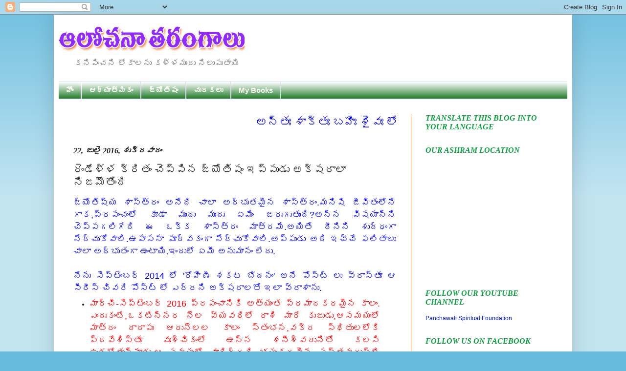

--- FILE ---
content_type: text/html; charset=UTF-8
request_url: https://www.teluguyogi.net/2016/07/blog-post_22.html
body_size: 22515
content:
<!DOCTYPE html>
<html class='v2' dir='ltr' xmlns='http://www.w3.org/1999/xhtml' xmlns:b='http://www.google.com/2005/gml/b' xmlns:data='http://www.google.com/2005/gml/data' xmlns:expr='http://www.google.com/2005/gml/expr'>
<head>
<link href='https://www.blogger.com/static/v1/widgets/335934321-css_bundle_v2.css' rel='stylesheet' type='text/css'/>
<meta content='IE=EmulateIE7' http-equiv='X-UA-Compatible'/>
<meta content='width=1100' name='viewport'/>
<meta content='text/html; charset=UTF-8' http-equiv='Content-Type'/>
<meta content='blogger' name='generator'/>
<link href='https://www.teluguyogi.net/favicon.ico' rel='icon' type='image/x-icon'/>
<link href='http://www.teluguyogi.net/2016/07/blog-post_22.html' rel='canonical'/>
<link rel="alternate" type="application/atom+xml" title="ఆల&#3147;చన&#3134; తర&#3074;గ&#3134;ల&#3137; - Atom" href="https://www.teluguyogi.net/feeds/posts/default" />
<link rel="alternate" type="application/rss+xml" title="ఆల&#3147;చన&#3134; తర&#3074;గ&#3134;ల&#3137; - RSS" href="https://www.teluguyogi.net/feeds/posts/default?alt=rss" />
<link rel="service.post" type="application/atom+xml" title="ఆల&#3147;చన&#3134; తర&#3074;గ&#3134;ల&#3137; - Atom" href="https://www.blogger.com/feeds/6994055801338094155/posts/default" />

<link rel="alternate" type="application/atom+xml" title="ఆల&#3147;చన&#3134; తర&#3074;గ&#3134;ల&#3137; - Atom" href="https://www.teluguyogi.net/feeds/4610012177518815885/comments/default" />
<!--Can't find substitution for tag [blog.ieCssRetrofitLinks]-->
<meta content='http://www.teluguyogi.net/2016/07/blog-post_22.html' property='og:url'/>
<meta content='రెండేళ్ళ క్రితం చెప్పిన జ్యోతిషం ఇప్పుడు అక్షరాలా నిజమౌతోంది' property='og:title'/>
<meta content='  జ్యోతిష్య శాస్త్రం అనేది చాలా అద్భుతమైన శాస్త్రం.మనిషి జీవితంలోనే గాక,ప్రపంచంలో కూడా ముందు ముందు ఏమేం జరుగుతుంది?అన్న విషయాన్ని చెప్పగలిగే...' property='og:description'/>
<title>
ఆల&#3147;చన&#3134; తర&#3074;గ&#3134;ల&#3137;: ర&#3142;&#3074;డ&#3143;ళ&#3149;ళ క&#3149;ర&#3135;త&#3074; చ&#3142;ప&#3149;ప&#3135;న జ&#3149;య&#3147;త&#3135;ష&#3074; ఇప&#3149;ప&#3137;డ&#3137; అక&#3149;షర&#3134;ల&#3134; న&#3135;జమ&#3148;త&#3147;&#3074;ద&#3135;
</title>
<style id='page-skin-1' type='text/css'><!--
/*
-----------------------------------------------
Blogger Template Style
Name:     Simple
Designer: Josh Peterson
URL:      www.noaesthetic.com
----------------------------------------------- */
/* Variable definitions
====================
<Variable name="keycolor" description="Main Color" type="color" default="#66bbdd"/>
<Group description="Page Text" selector="body">
<Variable name="body.font" description="Font" type="font"
default="normal normal 12px Arial, Tahoma, Helvetica, FreeSans, sans-serif"/>
<Variable name="body.text.color" description="Text Color" type="color" default="#222222"/>
</Group>
<Group description="Backgrounds" selector=".body-fauxcolumns-outer">
<Variable name="body.background.color" description="Outer Background" type="color" default="#66bbdd"/>
<Variable name="content.background.color" description="Main Background" type="color" default="#ffffff"/>
<Variable name="header.background.color" description="Header Background" type="color" default="transparent"/>
</Group>
<Group description="Links" selector=".main-outer">
<Variable name="link.color" description="Link Color" type="color" default="#2288bb"/>
<Variable name="link.visited.color" description="Visited Color" type="color" default="#888888"/>
<Variable name="link.hover.color" description="Hover Color" type="color" default="#33aaff"/>
</Group>
<Group description="Blog Title" selector=".header h1">
<Variable name="header.font" description="Font" type="font"
default="normal normal 60px Arial, Tahoma, Helvetica, FreeSans, sans-serif"/>
<Variable name="header.text.color" description="Title Color" type="color" default="#3399bb" />
</Group>
<Group description="Blog Description" selector=".header .description">
<Variable name="description.text.color" description="Description Color" type="color"
default="#777777" />
</Group>
<Group description="Tabs Text" selector=".tabs-inner .widget li a">
<Variable name="tabs.font" description="Font" type="font"
default="normal normal 14px Arial, Tahoma, Helvetica, FreeSans, sans-serif"/>
<Variable name="tabs.text.color" description="Text Color" type="color" default="#999999"/>
<Variable name="tabs.selected.text.color" description="Selected Color" type="color" default="#000000"/>
</Group>
<Group description="Tabs Background" selector=".tabs-outer .PageList">
<Variable name="tabs.background.color" description="Background Color" type="color" default="#f5f5f5"/>
<Variable name="tabs.selected.background.color" description="Selected Color" type="color" default="#eeeeee"/>
</Group>
<Group description="Post Title" selector="h3.post-title, .comments h4">
<Variable name="post.title.font" description="Font" type="font"
default="normal normal 22px Arial, Tahoma, Helvetica, FreeSans, sans-serif"/>
</Group>
<Group description="Date Header" selector=".date-header">
<Variable name="date.header.color" description="Text Color" type="color"
default="#222222"/>
<Variable name="date.header.background.color" description="Background Color" type="color"
default="transparent"/>
</Group>
<Group description="Post Footer" selector=".post-footer">
<Variable name="post.footer.text.color" description="Text Color" type="color" default="#666666"/>
<Variable name="post.footer.background.color" description="Background Color" type="color"
default="#f9f9f9"/>
<Variable name="post.footer.border.color" description="Shadow Color" type="color" default="#eeeeee"/>
</Group>
<Group description="Gadgets" selector="h2">
<Variable name="widget.title.font" description="Title Font" type="font"
default="normal bold 11px Arial, Tahoma, Helvetica, FreeSans, sans-serif"/>
<Variable name="widget.title.text.color" description="Title Color" type="color" default="#000000"/>
<Variable name="widget.alternate.text.color" description="Alternate Color" type="color" default="#999999"/>
</Group>
<Group description="Images" selector=".main-inner">
<Variable name="image.background.color" description="Background Color" type="color" default="#ffffff"/>
<Variable name="image.border.color" description="Border Color" type="color" default="#eeeeee"/>
<Variable name="image.text.color" description="Caption Text Color" type="color" default="#222222"/>
</Group>
<Group description="Accents" selector=".content-inner">
<Variable name="body.rule.color" description="Separator Line Color" type="color" default="#eeeeee"/>
<Variable name="tabs.border.color" description="Tabs Border Color" type="color" default="#fc6c0c"/>
</Group>
<Variable name="body.background" description="Body Background" type="background"
color="#66bbdd" default="$(color) none repeat scroll top left"/>
<Variable name="body.background.override" description="Body Background Override" type="string" default=""/>
<Variable name="body.background.gradient.cap" description="Body Gradient Cap" type="url"
default="url(http://www.blogblog.com/1kt/simple/gradients_light.png)"/>
<Variable name="body.background.gradient.tile" description="Body Gradient Tile" type="url"
default="url(http://www.blogblog.com/1kt/simple/body_gradient_tile_light.png)"/>
<Variable name="content.background.color.selector" description="Content Background Color Selector" type="string" default=".content-inner"/>
<Variable name="content.padding" description="Content Padding" type="length" default="10px"/>
<Variable name="content.padding.horizontal" description="Content Horizontal Padding" type="length" default="10px"/>
<Variable name="content.shadow.spread" description="Content Shadow Spread" type="length" default="40px"/>
<Variable name="content.shadow.spread.webkit" description="Content Shadow Spread (WebKit)" type="length" default="5px"/>
<Variable name="content.shadow.spread.ie" description="Content Shadow Spread (IE)" type="length" default="10px"/>
<Variable name="main.border.width" description="Main Border Width" type="length" default="0"/>
<Variable name="header.background.gradient" description="Header Gradient" type="url" default="none"/>
<Variable name="header.shadow.offset.left" description="Header Shadow Offset Left" type="length" default="-1px"/>
<Variable name="header.shadow.offset.top" description="Header Shadow Offset Top" type="length" default="-1px"/>
<Variable name="header.shadow.spread" description="Header Shadow Spread" type="length" default="1px"/>
<Variable name="header.padding" description="Header Padding" type="length" default="30px"/>
<Variable name="header.border.size" description="Header Border Size" type="length" default="1px"/>
<Variable name="header.bottom.border.size" description="Header Bottom Border Size" type="length" default="1px"/>
<Variable name="header.border.horizontalsize" description="Header Horizontal Border Size" type="length" default="0"/>
<Variable name="description.text.size" description="Description Text Size" type="string" default="140%"/>
<Variable name="tabs.margin.top" description="Tabs Margin Top" type="length" default="0" />
<Variable name="tabs.margin.side" description="Tabs Side Margin" type="length" default="30px" />
<Variable name="tabs.background.gradient" description="Tabs Background Gradient" type="url"
default="url(http://www.blogblog.com/1kt/simple/gradients_light.png)"/>
<Variable name="tabs.border.width" description="Tabs Border Width" type="length" default="1px"/>
<Variable name="tabs.bevel.border.width" description="Tabs Bevel Border Width" type="length" default="1px"/>
<Variable name="date.header.padding" description="Date Header Padding" type="string" default="inherit"/>
<Variable name="date.header.letterspacing" description="Date Header Letter Spacing" type="string" default="inherit"/>
<Variable name="date.header.margin" description="Date Header Margin" type="string" default="inherit"/>
<Variable name="post.margin.bottom" description="Post Bottom Margin" type="length" default="25px"/>
<Variable name="image.border.small.size" description="Image Border Small Size" type="length" default="2px"/>
<Variable name="image.border.large.size" description="Image Border Large Size" type="length" default="5px"/>
<Variable name="page.width.selector" description="Page Width Selector" type="string" default=".region-inner"/>
<Variable name="page.width" description="Page Width" type="string" default="auto"/>
<Variable name="main.section.margin" description="Main Section Margin" type="length" default="15px"/>
<Variable name="main.padding" description="Main Padding" type="length" default="15px"/>
<Variable name="main.padding.top" description="Main Padding Top" type="length" default="30px"/>
<Variable name="main.padding.bottom" description="Main Padding Bottom" type="length" default="30px"/>
<Variable name="paging.background"
color="#ffffff"
description="Background of blog paging area" type="background"
default="transparent none no-repeat scroll top center"/>
<Variable name="footer.bevel" description="Bevel border length of footer" type="length" default="0"/>
<Variable name="mobile.background.overlay" description="Mobile Background Overlay" type="string"
default="transparent none repeat scroll top left"/>
<Variable name="mobile.background.size" description="Mobile Background Size" type="string" default="auto"/>
<Variable name="mobile.button.color" description="Mobile Button Color" type="color" default="#ffffff" />
<Variable name="startSide" description="Side where text starts in blog language" type="automatic" default="left"/>
<Variable name="endSide" description="Side where text ends in blog language" type="automatic" default="right"/>
*/
/* Content
----------------------------------------------- */
body {
font: normal normal 12px Arial, Tahoma, Helvetica, FreeSans, sans-serif;
color: #222222;
background: #66bbdd none repeat scroll top left;
padding: 0 40px 40px 40px;
}
html body .region-inner {
min-width: 0;
max-width: 100%;
width: auto;
}
a:link {
text-decoration:none;
color: #0016e3;
}
a:visited {
text-decoration:none;
color: #0c77f6;
}
a:hover {
text-decoration:underline;
color: #ff5000;
}
.body-fauxcolumn-outer .fauxcolumn-inner {
background: transparent url(//www.blogblog.com/1kt/simple/body_gradient_tile_light.png) repeat scroll top left;
_background-image: none;
}
.body-fauxcolumn-outer .cap-top {
position: absolute;
z-index: 1;
height: 400px;
width: 100%;
background: #66bbdd none repeat scroll top left;
}
.body-fauxcolumn-outer .cap-top .cap-left {
width: 100%;
background: transparent url(//www.blogblog.com/1kt/simple/gradients_light.png) repeat-x scroll top left;
_background-image: none;
}
.content-outer {
-moz-box-shadow: 0 0 40px rgba(0, 0, 0, .15);
-webkit-box-shadow: 0 0 5px rgba(0, 0, 0, .15);
-goog-ms-box-shadow: 0 0 10px #333333;
box-shadow: 0 0 40px rgba(0, 0, 0, .15);
margin-bottom: 1px;
}
.content-inner {
padding: 10px 10px;
}
.content-inner {
background-color: #ffffff;
}
/* Header
----------------------------------------------- */
.header-outer {
background: transparent none repeat-x scroll 0 -400px;
_background-image: none;
}
.Header h1 {
font: normal normal 60px Arial, Tahoma, Helvetica, FreeSans, sans-serif;
color: #3399bb;
text-shadow: -1px -1px 1px rgba(0, 0, 0, .2);
}
.Header h1 a {
color: #3399bb;
}
.Header .description {
font-size: 140%;
color: #777777;
}
.header-inner .Header .titlewrapper {
padding: 22px 30px;
}
.header-inner .Header .descriptionwrapper {
padding: 0 30px;
}
/* Tabs
----------------------------------------------- */
.tabs-inner .section:first-child {
border-top: 1px solid #dadaff;
}
.tabs-inner .section:first-child ul {
margin-top: -1px;
border-top: 1px solid #dadaff;
border-left: 0 solid #dadaff;
border-right: 0 solid #dadaff;
}
.tabs-inner .widget ul {
background: #056c0e url(//www.blogblog.com/1kt/simple/gradients_light.png) repeat-x scroll 0 -800px;
_background-image: none;
border-bottom: 1px solid #dadaff;
margin-top: 0;
margin-left: -30px;
margin-right: -30px;
}
.tabs-inner .widget li a {
display: inline-block;
padding: .6em 1em;
font: normal bold 15px Arial, Tahoma, Helvetica, FreeSans, sans-serif;
color: #fbfcf6;
border-left: 1px solid #ffffff;
border-right: 1px solid #dadaff;
}
.tabs-inner .widget li:first-child a {
border-left: none;
}
.tabs-inner .widget li.selected a, .tabs-inner .widget li a:hover {
color: #0000ff;
background-color: #ffe599;
text-decoration: none;
}
/* Columns
----------------------------------------------- */
.main-outer {
border-top: 0 solid #fc6c0c;
}
.fauxcolumn-left-outer .fauxcolumn-inner {
border-right: 1px solid #fc6c0c;
}
.fauxcolumn-right-outer .fauxcolumn-inner {
border-left: 1px solid #fc6c0c;
}
/* Headings
----------------------------------------------- */
h2 {
margin: 0 0 1em 0;
font: italic bold 16px Georgia, Utopia, 'Palatino Linotype', Palatino, serif;
color: #0ea342;
text-transform: uppercase;
}
/* Widgets
----------------------------------------------- */
.widget .zippy {
color: #0000ff;
text-shadow: 2px 2px 1px rgba(0, 0, 0, .1);
}
.widget .popular-posts ul {
list-style: none;
}
/* Posts
----------------------------------------------- */
.date-header span {
background-color: transparent;
color: #222222;
padding: inherit;
letter-spacing: inherit;
margin: inherit;
}
.main-inner {
padding-top: 30px;
padding-bottom: 30px;
}
.main-inner .column-center-inner {
padding: 0 15px;
}
.main-inner .column-center-inner .section {
margin: 0 15px;
}
.post {
margin: 0 0 25px 0;
}
h3.post-title, .comments h4 {
font: normal normal 22px Arial, Tahoma, Helvetica, FreeSans, sans-serif;
margin: .75em 0 0;
}
.post-body {
font-size: 110%;
line-height: 1.4;
position: relative;
}
.post-body img, .post-body .tr-caption-container, .Profile img, .Image img,
.BlogList .item-thumbnail img {
padding: 2px;
background: #ffffff;
border: 1px solid #eeeeee;
-moz-box-shadow: 1px 1px 5px rgba(0, 0, 0, .1);
-webkit-box-shadow: 1px 1px 5px rgba(0, 0, 0, .1);
box-shadow: 1px 1px 5px rgba(0, 0, 0, .1);
}
.post-body img, .post-body .tr-caption-container {
padding: 5px;
}
.post-body .tr-caption-container {
color: #222222;
}
.post-body .tr-caption-container img {
padding: 0;
background: transparent;
border: none;
-moz-box-shadow: 0 0 0 rgba(0, 0, 0, .1);
-webkit-box-shadow: 0 0 0 rgba(0, 0, 0, .1);
box-shadow: 0 0 0 rgba(0, 0, 0, .1);
}
.post-header {
margin: 0 0 1.5em;
line-height: 1.6;
font-size: 90%;
}
.post-footer {
margin: 20px -2px 0;
padding: 5px 10px;
color: #ff08e6;
background-color: #e1dfdf;
border-bottom: 1px solid #eeeeee;
line-height: 1.6;
font-size: 90%;
}
#comments .comment-author {
padding-top: 1.5em;
border-top: 1px solid #fc6c0c;
background-position: 0 1.5em;
}
#comments .comment-author:first-child {
padding-top: 0;
border-top: none;
}
.avatar-image-container {
margin: .2em 0 0;
}
#comments .avatar-image-container img {
border: 1px solid #eeeeee;
}
/* Comments
----------------------------------------------- */
.comments .comments-content .icon.blog-author {
background-repeat: no-repeat;
background-image: url([data-uri]);
}
.comments .comments-content .loadmore a {
border-top: 1px solid #0000ff;
border-bottom: 1px solid #0000ff;
}
.comments .comment-thread.inline-thread {
background-color: #e1dfdf;
}
.comments .continue {
border-top: 2px solid #0000ff;
}
/* Accents
---------------------------------------------- */
.section-columns td.columns-cell {
border-left: 1px solid #fc6c0c;
}
.blog-pager {
background: transparent none no-repeat scroll top center;
}
.blog-pager-older-link, .home-link,
.blog-pager-newer-link {
background-color: #ffffff;
padding: 5px;
}
.footer-outer {
border-top: 0 dashed #bbbbbb;
}
/* Mobile
----------------------------------------------- */
body.mobile  {
background-size: auto;
}
.mobile .body-fauxcolumn-outer {
background: transparent none repeat scroll top left;
}
.mobile .body-fauxcolumn-outer .cap-top {
background-size: 100% auto;
}
.mobile .content-outer {
-webkit-box-shadow: 0 0 3px rgba(0, 0, 0, .15);
box-shadow: 0 0 3px rgba(0, 0, 0, .15);
padding: 0 40px;
}
body.mobile .AdSense {
margin: 0 -40px;
}
.mobile .tabs-inner .widget ul {
margin-left: 0;
margin-right: 0;
}
.mobile .post {
margin: 0;
}
.mobile .main-inner .column-center-inner .section {
margin: 0;
}
.mobile .date-header span {
padding: 0.1em 10px;
margin: 0 -10px;
}
.mobile h3.post-title {
margin: 0;
}
.mobile .blog-pager {
background: transparent none no-repeat scroll top center;
}
.mobile .footer-outer {
border-top: none;
}
.mobile .main-inner, .mobile .footer-inner {
background-color: #ffffff;
}
.mobile-index-contents {
color: #222222;
}
.mobile-link-button {
background-color: #0016e3;
}
.mobile-link-button a:link, .mobile-link-button a:visited {
color: #ffffff;
}
.mobile .tabs-inner .section:first-child {
border-top: none;
}
.mobile .tabs-inner .PageList .widget-content {
background-color: #ffe599;
color: #0000ff;
border-top: 1px solid #dadaff;
border-bottom: 1px solid #dadaff;
}
.mobile .tabs-inner .PageList .widget-content .pagelist-arrow {
border-left: 1px solid #dadaff;
}

--></style>
<style id='template-skin-1' type='text/css'><!--
body {
min-width: 1060px;
}
.content-outer, .content-fauxcolumn-outer, .region-inner {
min-width: 1060px;
max-width: 1060px;
_width: 1060px;
}
.main-inner .columns {
padding-left: 0;
padding-right: 320px;
}
.main-inner .fauxcolumn-center-outer {
left: 0;
right: 320px;
/* IE6 does not respect left and right together */
_width: expression(this.parentNode.offsetWidth -
parseInt("0") -
parseInt("320px") + 'px');
}
.main-inner .fauxcolumn-left-outer {
width: 0;
}
.main-inner .fauxcolumn-right-outer {
width: 320px;
}
.main-inner .column-left-outer {
width: 0;
right: 100%;
margin-left: -0;
}
.main-inner .column-right-outer {
width: 320px;
margin-right: -320px;
}
#layout {
min-width: 0;
}
#layout .content-outer {
min-width: 0;
width: 800px;
}
#layout .region-inner {
min-width: 0;
width: auto;
}
--></style>
<script type='text/javascript'>
      var thumbnail_mode = "no-float" ;
      summary_noimg = 430;
      summary_img = 400;
      img_thumb_height = 100;
      img_thumb_width = 120;
    </script>
<script type='text/javascript'>
      //<![CDATA[
      function removeHtmlTag(strx,chop){
        if(strx.indexOf("<")!=-1)
        {
          var s = strx.split("<");
          for(var i=0;i<s.length;i++){
            if(s[i].indexOf(">")!=-1){
              s[i] = s[i].substring(s[i].indexOf(">")+1,s[i].length);
            }
          }
          strx = s.join("");
        }
        chop = (chop < strx.length-1) ? chop : strx.length-2;
        while(strx.charAt(chop-1)!=' ' && strx.indexOf(' ',chop)!=-1) chop++;
        strx = strx.substring(0,chop-1);
        return strx+'...';
      }
      function createSummaryAndThumb(pID){
        var div = document.getElementById(pID);
        var imgtag = "";
        var img = div.getElementsByTagName("img");
        var summ = summary_noimg;
        if(img.length>=1) {
          imgtag = '<span style="float:left; padding:0px 10px 5px 0px;"><img src="'+img[0].src+'" width="'+img_thumb_width+'px" height="'+img_thumb_height+'px"/></span>';
          summ = summary_img;
        }
        var summary = imgtag + '<div>' + removeHtmlTag(div.innerHTML,summ) + '</div>';
        div.innerHTML = summary;
      }
      //]]>
    </script>
<script language='JavaScript1.2'>
function disableselect(e){
return false
}
function reEnable(){
return true
}
document.onselectstart=new Function ("return false")
if (window.sidebar){
document.onmousedown=disableselect
document.onclick=reEnable
}
</script>
<script type='text/JavaScript'>
//Script courtesy of BoogieJack.com
var message="Right Click Disable - Admin";
function defeatIE() {if (document.all) {(message);return false;}}
function defeatNS(e) {if 
(document.layers||(document.getElementById!document.all)) {
if (e.which==2||e.which==3) {(message);return false;}}}
if (document.layers) 
{document.captureEvents(Event.MOUSEDOWN);document.onmousedown=defeatNS;}
else{document.onmouseup=defeatNS;document.oncontextmenu=defeatIE;}
document.oncontextmenu=new Function("return false")
</script>
<link href='https://www.blogger.com/dyn-css/authorization.css?targetBlogID=6994055801338094155&amp;zx=b2199d25-5064-4597-87db-c9b1adfbe92b' media='none' onload='if(media!=&#39;all&#39;)media=&#39;all&#39;' rel='stylesheet'/><noscript><link href='https://www.blogger.com/dyn-css/authorization.css?targetBlogID=6994055801338094155&amp;zx=b2199d25-5064-4597-87db-c9b1adfbe92b' rel='stylesheet'/></noscript>
<meta name='google-adsense-platform-account' content='ca-host-pub-1556223355139109'/>
<meta name='google-adsense-platform-domain' content='blogspot.com'/>

<link rel="stylesheet" href="https://fonts.googleapis.com/css2?display=swap&family=Oswald&family=Roboto+Slab&family=Mukta&family=Barlow&family=Cabin&family=Signika+Negative&family=Hind+Madurai&family=Domine&family=Bree+Serif&family=Sarabun"></head>
<body class='loading'>
<div class='navbar section' id='navbar'><div class='widget Navbar' data-version='1' id='Navbar1'><script type="text/javascript">
    function setAttributeOnload(object, attribute, val) {
      if(window.addEventListener) {
        window.addEventListener('load',
          function(){ object[attribute] = val; }, false);
      } else {
        window.attachEvent('onload', function(){ object[attribute] = val; });
      }
    }
  </script>
<div id="navbar-iframe-container"></div>
<script type="text/javascript" src="https://apis.google.com/js/platform.js"></script>
<script type="text/javascript">
      gapi.load("gapi.iframes:gapi.iframes.style.bubble", function() {
        if (gapi.iframes && gapi.iframes.getContext) {
          gapi.iframes.getContext().openChild({
              url: 'https://www.blogger.com/navbar/6994055801338094155?po\x3d4610012177518815885\x26origin\x3dhttps://www.teluguyogi.net',
              where: document.getElementById("navbar-iframe-container"),
              id: "navbar-iframe"
          });
        }
      });
    </script><script type="text/javascript">
(function() {
var script = document.createElement('script');
script.type = 'text/javascript';
script.src = '//pagead2.googlesyndication.com/pagead/js/google_top_exp.js';
var head = document.getElementsByTagName('head')[0];
if (head) {
head.appendChild(script);
}})();
</script>
</div></div>
<div class='body-fauxcolumns'>
<div class='fauxcolumn-outer body-fauxcolumn-outer'>
<div class='cap-top'>
<div class='cap-left'></div>
<div class='cap-right'></div>
</div>
<div class='fauxborder-left'>
<div class='fauxborder-right'></div>
<div class='fauxcolumn-inner'>
</div>
</div>
<div class='cap-bottom'>
<div class='cap-left'></div>
<div class='cap-right'></div>
</div>
</div>
</div>
<div class='content'>
<div class='content-fauxcolumns'>
<div class='fauxcolumn-outer content-fauxcolumn-outer'>
<div class='cap-top'>
<div class='cap-left'></div>
<div class='cap-right'></div>
</div>
<div class='fauxborder-left'>
<div class='fauxborder-right'></div>
<div class='fauxcolumn-inner'>
</div>
</div>
<div class='cap-bottom'>
<div class='cap-left'></div>
<div class='cap-right'></div>
</div>
</div>
</div>
<div class='content-outer'>
<div class='content-cap-top cap-top'>
<div class='cap-left'></div>
<div class='cap-right'></div>
</div>
<div class='fauxborder-left content-fauxborder-left'>
<div class='fauxborder-right content-fauxborder-right'></div>
<div class='content-inner'>
<header>
<div class='header-outer'>
<div class='header-cap-top cap-top'>
<div class='cap-left'></div>
<div class='cap-right'></div>
</div>
<div class='fauxborder-left header-fauxborder-left'>
<div class='fauxborder-right header-fauxborder-right'></div>
<div class='region-inner header-inner'>
<div class='header section' id='header'><div class='widget Header' data-version='1' id='Header1'>
<div id='header-inner'>
<a href='https://www.teluguyogi.net/' style='display: block'>
<img alt='ఆలోచనా తరంగాలు' height='70px; ' id='Header1_headerimg' src='https://blogger.googleusercontent.com/img/b/R29vZ2xl/AVvXsEhlomtNiI0FjZwwUTx288vw3vFqMeJxfP0MWfDVkvuSrYkA-7c7Vx_jsxkAAKOpCsDjLjw1HJFqli4rhpxJXj5S-sdNTSeqgnRUn7f6Urn6oBrQ8PljUlhTGoGN104c68JfZze693P0fVKd/s1600/Untitled-1+copy.png' style='display: block' width='380px; '/>
</a>
<div class='descriptionwrapper'>
<p class='description'>
<span>
కన&#3135;ప&#3135;&#3074;చన&#3135; ల&#3147;క&#3134;లన&#3137; కళ&#3149;ళమ&#3137;&#3074;ద&#3137; న&#3135;ల&#3137;ప&#3137;త&#3134;య&#3135;
</span>
</p>
</div>
</div>
</div></div>
</div>
</div>
<div class='header-cap-bottom cap-bottom'>
<div class='cap-left'></div>
<div class='cap-right'></div>
</div>
</div>
</header>
<div class='tabs-outer'>
<div class='tabs-cap-top cap-top'>
<div class='cap-left'></div>
<div class='cap-right'></div>
</div>
<div class='fauxborder-left tabs-fauxborder-left'>
<div class='fauxborder-right tabs-fauxborder-right'></div>
<div class='region-inner tabs-inner'>
<div class='tabs section' id='crosscol'><div class='widget PageList' data-version='1' id='PageList8'>
<h2>
Pages - Menu
</h2>
<div class='widget-content'>
<ul>
<li>
<a href='https://www.teluguyogi.net/'>
హ&#3147;&#3074;
</a>
</li>
<li>
<a href='http://www.teluguyogi.net/search/label/ఆధ్యాత్మికం'>
ఆధ&#3149;య&#3134;త&#3149;మ&#3135;క&#3074;
</a>
</li>
<li>
<a href='http://www.teluguyogi.net/search/label/జ్యోతిషం'>
జ&#3149;య&#3147;త&#3135;ష&#3074;
</a>
</li>
<li>
<a href='http://www.teluguyogi.net/search/label/ చురకలు'>
 చ&#3137;రకల&#3137;
</a>
</li>
<li>
<a href='http://www.teluguyogi.net/search/label/My Books'>
My Books
</a>
</li>
</ul>
<div class='clear'></div>
</div>
</div></div>
<div class='tabs no-items section' id='crosscol-overflow'></div>
</div>
</div>
<div class='tabs-cap-bottom cap-bottom'>
<div class='cap-left'></div>
<div class='cap-right'></div>
</div>
</div>
<div class='main-outer'>
<div class='main-cap-top cap-top'>
<div class='cap-left'></div>
<div class='cap-right'></div>
</div>
<div class='fauxborder-left main-fauxborder-left'>
<div class='fauxborder-right main-fauxborder-right'></div>
<div class='region-inner main-inner'>
<div class='columns fauxcolumns'>
<div class='fauxcolumn-outer fauxcolumn-center-outer'>
<div class='cap-top'>
<div class='cap-left'></div>
<div class='cap-right'></div>
</div>
<div class='fauxborder-left'>
<div class='fauxborder-right'></div>
<div class='fauxcolumn-inner'>
</div>
</div>
<div class='cap-bottom'>
<div class='cap-left'></div>
<div class='cap-right'></div>
</div>
</div>
<div class='fauxcolumn-outer fauxcolumn-left-outer'>
<div class='cap-top'>
<div class='cap-left'></div>
<div class='cap-right'></div>
</div>
<div class='fauxborder-left'>
<div class='fauxborder-right'></div>
<div class='fauxcolumn-inner'>
</div>
</div>
<div class='cap-bottom'>
<div class='cap-left'></div>
<div class='cap-right'></div>
</div>
</div>
<div class='fauxcolumn-outer fauxcolumn-right-outer'>
<div class='cap-top'>
<div class='cap-left'></div>
<div class='cap-right'></div>
</div>
<div class='fauxborder-left'>
<div class='fauxborder-right'></div>
<div class='fauxcolumn-inner'>
</div>
</div>
<div class='cap-bottom'>
<div class='cap-left'></div>
<div class='cap-right'></div>
</div>
</div>
<!-- corrects IE6 width calculation -->
<div class='columns-inner'>
<div class='column-center-outer'>
<div class='column-center-inner'>
<div class='main section' id='main'><div class='widget HTML' data-version='1' id='HTML5'>
<div class='widget-content'>
<marquee direction="Left"><font color=blue><font size="5" face="Arial">అన&#3149;త&#3075; శ&#3134;క&#3149;త&#3075; బహ&#3135;&#3075; శ&#3144;వ&#3075; ల&#3147;క&#3143; వ&#3144;ష&#3149;ణవ&#3075; అయమ&#3143;వ&#3134;చ&#3134;ర&#3075;</font></font></marquee>
</div>
<div class='clear'></div>
</div><div class='widget Blog' data-version='1' id='Blog1'>
<div class='blog-posts hfeed'>
<!--Can't find substitution for tag [defaultAdStart]-->

                                        <div class="date-outer">
                                      
<h2 class='date-header'>
<span>
22, జ&#3137;ల&#3144; 2016, శ&#3137;క&#3149;రవ&#3134;ర&#3074;
</span>
</h2>

                                        <div class="date-posts">
                                      
<div class='post-outer'>
<div class='post hentry'>
<a name='4610012177518815885'></a>
<h3 class='post-title entry-title'>
ర&#3142;&#3074;డ&#3143;ళ&#3149;ళ క&#3149;ర&#3135;త&#3074; చ&#3142;ప&#3149;ప&#3135;న జ&#3149;య&#3147;త&#3135;ష&#3074; ఇప&#3149;ప&#3137;డ&#3137; అక&#3149;షర&#3134;ల&#3134; న&#3135;జమ&#3148;త&#3147;&#3074;ద&#3135;
</h3>
<div class='post-header'>
<div class='post-header-line-1'></div>
</div>
<div class='post-body entry-content' id='post-body-4610012177518815885'>
<div dir="ltr" style="text-align: left;" trbidi="on">
<div style="text-align: justify;">
<span style="color: blue; font-size: large;">జ&#3149;య&#3147;త&#3135;ష&#3149;య శ&#3134;స&#3149;త&#3149;ర&#3074; అన&#3143;ద&#3135; చ&#3134;ల&#3134; అద&#3149;భ&#3137;తమ&#3144;న శ&#3134;స&#3149;త&#3149;ర&#3074;.మన&#3135;ష&#3135; జ&#3136;వ&#3135;త&#3074;ల&#3147;న&#3143; గ&#3134;క,ప&#3149;రప&#3074;చ&#3074;ల&#3147; క&#3138;డ&#3134; మ&#3137;&#3074;ద&#3137; మ&#3137;&#3074;ద&#3137; ఏమ&#3143;&#3074; జర&#3137;గ&#3137;త&#3137;&#3074;ద&#3135;?అన&#3149;న వ&#3135;షయ&#3134;న&#3149;న&#3135; చ&#3142;ప&#3149;పగల&#3135;గ&#3143;ద&#3135; ఈ ఒక&#3149;క శ&#3134;స&#3149;త&#3149;ర&#3074; మ&#3134;త&#3149;రమ&#3143;.అయ&#3135;త&#3143; ద&#3136;న&#3135;న&#3135; శ&#3137;ద&#3149;ధ&#3074;గ&#3134; న&#3143;ర&#3149;చ&#3137;క&#3147;వ&#3134;ల&#3135;.ఉప&#3134;సన&#3134; ప&#3138;ర&#3149;వక&#3074;గ&#3134; న&#3143;ర&#3149;చ&#3137;క&#3147;వ&#3134;ల&#3135;.అప&#3149;ప&#3137;డ&#3137; అద&#3135; ఇచ&#3149;చ&#3143; ఫల&#3135;త&#3134;ల&#3137; చ&#3134;ల&#3134; అద&#3149;భ&#3137;త&#3074;గ&#3134; ఉ&#3074;ట&#3134;య&#3135;.ఇ&#3074;ద&#3137;ల&#3147; ఏమ&#3136; అన&#3137;మ&#3134;న&#3074; ల&#3143;ద&#3137;.</span></div>
<div style="text-align: justify;">
<span style="color: blue; font-size: large;"><br /></span></div>
<div style="text-align: justify;">
<span style="color: blue; font-size: large;">న&#3143;న&#3137; స&#3142;ప&#3149;ట&#3142;&#3074;బర&#3149; 2014 ల&#3147; 'ర&#3147;హ&#3135;ణ&#3136; శకట భ&#3143;దన&#3074;' అన&#3143; ప&#3147;స&#3149;ట&#3149; ల&#3137; వ&#3149;ర&#3134;స&#3149;త&#3138; ఆ స&#3136;ర&#3136;స&#3149; చ&#3135;వర&#3135; ప&#3147;స&#3149;ట&#3149; ల&#3147; ఎర&#3149;రన&#3135; అక&#3149;షర&#3134;లత&#3147; ఇల&#3134; వ&#3149;ర&#3134;శ&#3134;న&#3137;.</span></div>
<ul style="text-align: justify;">
<li><span style="font-size: large;"><span style="color: red;">మ&#3134;ర&#3149;చ&#3135;-స&#3142;ప&#3149;ట&#3142;&#3074;బర&#3149; 2016 ప&#3149;రప&#3074;చ&#3134;న&#3135;క&#3135; అత&#3149;య&#3074;త ప&#3149;రమ&#3134;దకరమ&#3144;న క&#3134;ల&#3074;. ఎ&#3074;ద&#3137;క&#3074;ట&#3143;,ఒకట&#3135;న&#3149;నర న&#3142;ల వ&#3149;యవధ&#3135;ల&#3147; ర&#3134;శ&#3135; మ&#3134;ర&#3143; క&#3137;జ&#3137;డ&#3137;,ఆసమయ&#3074;ల&#3147; మ&#3134;త&#3149;ర&#3074; ద&#3134;ద&#3134;ప&#3137; ఆర&#3137;న&#3142;లల క&#3134;ల&#3074; స&#3149;త&#3074;భన,వక&#3149;ర స&#3149;థ&#3135;త&#3137;లల&#3147;క&#3135; ప&#3149;రవ&#3143;శ&#3135;స&#3149;త&#3138; వ&#3139;శ&#3149;చ&#3135;క&#3074;ల&#3147; ఉన&#3149;న శన&#3136;శ&#3149;వర&#3137;న&#3135;త&#3147; కలస&#3135; ఉ&#3074;డబ&#3147;త&#3137;న&#3149;న&#3134;డ&#3137;.ఆ సమయ&#3074;ల&#3147; వ&#3134;ర&#3135;ద&#3149;దర&#3135; భయ&#3074;కరమ&#3144;న సప&#3149;తమద&#3139;ష&#3149;ట&#3135; వ&#3139;షభ&#3074; మ&#3136;ద పడ&#3137;త&#3137;న&#3149;నద&#3135;.కన&#3149;య&#3134;ర&#3134;శ&#3135;ల&#3147; ఉన&#3149;న ర&#3134;హ&#3137;వ&#3137; య&#3146;క&#3149;క ప&#3074;చమద&#3139;ష&#3149;ట&#3135; క&#3138;డ&#3134; ఆ సమయ&#3074;ల&#3147; వ&#3139;షభ&#3074; మ&#3136;ద పడ&#3137;త&#3137;న&#3149;నద&#3135;.కన&#3137;క ఇద&#3146;క భయ&#3074;కరమ&#3144;న Compounding effect న&#3137; స&#3139;ష&#3149;ట&#3135;&#3074;చబ&#3147;త&#3137;న&#3149;నద&#3135;.క&#3134;బట&#3149;ట&#3135; ఆ సమయ&#3074;ల&#3147; ప&#3149;రప&#3074;చవ&#3149;య&#3134;ప&#3149;త&#3074;గ&#3134; భయ&#3074;కర ద&#3137;ర&#3149;ఘటనల&#3137; ఖచ&#3149;చ&#3135;త&#3074;గ&#3134; జర&#3137;గబ&#3147;త&#3137;న&#3149;న&#3134;యన&#3135; న&#3143;న&#3137; ఈర&#3147;జ&#3137;(ఒకట&#3135;న&#3149;నర స&#3074;వత&#3149;సర&#3074; మ&#3137;&#3074;ద&#3137;గ&#3134;) చ&#3142;బ&#3137;త&#3137;న&#3149;న&#3134;న&#3137;.క&#3134;వలస&#3135;న వ&#3134;ర&#3137; వ&#3149;ర&#3134;స&#3135; ప&#3142;ట&#3149;ట&#3137;క&#3147;&#3074;డ&#3135;.అవ&#3135; జర&#3135;గ&#3135;నప&#3149;ప&#3137;డ&#3137; మళ&#3149;ళ&#3136; గ&#3137;ర&#3149;త&#3137; చ&#3143;స&#3149;త&#3134;న&#3137;.</span></span></li>
</ul>
<div style="text-align: justify;">
<span style="color: blue; font-size: large;">ఆ ప&#3147;స&#3149;ట&#3149; ల&#3135;&#3074;క&#3149; ఇక&#3149;కడ ఇస&#3149;త&#3138;,ఇచ&#3149;చ&#3135;న మ&#3134;ట ప&#3149;రక&#3134;ర&#3074; ఆ ప&#3149;ర&#3135;డ&#3135;క&#3149;షన&#3149; న&#3137; ఇప&#3149;ప&#3137;డ&#3137; మ&#3136;క&#3137; గ&#3137;ర&#3149;త&#3137; చ&#3143;స&#3149;త&#3137;న&#3149;న&#3134;న&#3137;. క&#3134;వ&#3134;ల&#3074;ట&#3143; ఆ ప&#3147;స&#3149;ట&#3149; న&#3137; ఇక&#3149;కడ చ&#3138;డ&#3074;డ&#3135;.</span></div>
<div style="text-align: justify;">
<span style="font-size: large;"><a href="https://www.blogger.com/goog_1625838285"><br /></a></span></div>
<div style="text-align: justify;">
<span style="font-size: large;"><a href="http://www.teluguyogi.net/2014/09/5.html">http://www.teluguyogi.net/2014/09/5.html</a></span></div>
<div style="text-align: justify;">
<br /></div>
<div style="text-align: justify;">
<span style="color: blue; font-size: large;">గత క&#3146;న&#3149;న&#3135; న&#3142;లల&#3137;గ&#3134; గమన&#3135;స&#3149;త&#3137;న&#3149;న&#3134;ర&#3134;?ప&#3149;రప&#3074;చవ&#3149;య&#3134;ప&#3149;త&#3074;గ&#3134; ఎన&#3149;న&#3142;న&#3149;న&#3135; జర&#3137;గ&#3137;త&#3137;న&#3149;న&#3134;య&#3147;? ఏద&#3147; ఒక ప&#3142;ద&#3149;ద ద&#3137;ర&#3149;ఘటన జరగక&#3137;&#3074;డ&#3134; ఈ మధ&#3149;యల&#3147; ఒక&#3149;కర&#3147;జ&#3137; క&#3138;డ&#3134; ప&#3149;రప&#3074;చ&#3074; మ&#3137;&#3074;ద&#3137;క&#3137; కదలడ&#3074; ల&#3143;ద&#3137;.</span></div>
<div style="text-align: justify;">
<span style="color: blue; font-size: large;"><br /></span></div>
<div style="text-align: justify;">
<span style="color: blue; font-size: large;">ఇస&#3149;ల&#3134;మ&#3135;క&#3149; ఉగ&#3149;రవ&#3134;ద ర&#3134;క&#3149;షస&#3135; ప&#3149;రప&#3074;చ&#3134;న&#3135;క&#3143; ప&#3136;డగ&#3134; తయ&#3134;ర&#3144;&#3074;ద&#3135;.ద&#3136;న&#3135; ఫల&#3135;త&#3074;గ&#3134; ఇ&#3074;క&#3146;క ప&#3147;స&#3149;ట&#3149; ల&#3147; వ&#3149;ర&#3134;స&#3135;నట&#3149;ల&#3137;, క&#3146;న&#3149;న&#3135; ద&#3143;శ&#3134;ల మధ&#3149;యన ఏక&#3074;గ&#3134; య&#3137;ద&#3149;ధ వ&#3134;త&#3134;వరణమ&#3143; మ&#3146;దల&#3144;&#3074;ద&#3135;.</span></div>
<div style="text-align: justify;">
<span style="color: blue; font-size: large;"><br /></span></div>
<div style="text-align: justify;">
<span style="color: blue; font-size: large;">ఈర&#3147;జ&#3137;న అమ&#3142;ర&#3135;క&#3134; ప&#3149;ర&#3142;స&#3135;డ&#3142;&#3074;ట&#3149; అభ&#3149;యర&#3149;ధ&#3135; డ&#3147;న&#3134;ల&#3149;డ&#3149; ట&#3149;ర&#3074;ప&#3149; చ&#3143;స&#3135;న వ&#3149;య&#3134;ఖ&#3149;యల&#3137; చ&#3138;స&#3149;త&#3143;, ఈ ప&#3136;డన&#3137; వ&#3134;ళ&#3149;ళ&#3137; ఎ&#3074;త స&#3136;ర&#3135;యస&#3149; గ&#3134; త&#3136;స&#3137;క&#3137;&#3074;ట&#3137;న&#3149;న&#3134;ర&#3147; అర&#3149;ధమ&#3148;త&#3137;&#3074;ద&#3135;.న&#3135;జ&#3134;న&#3135;క&#3135; వ&#3134;ళ&#3149;ళ&#3137; మ&#3134;త&#3149;రమ&#3143; ద&#3136;న&#3135;న&#3135; న&#3135;ర&#3149;మ&#3138;లన&#3074; చ&#3142;య&#3149;యగలర&#3137;.ద&#3137;రద&#3139;ష&#3149;టవశ&#3134;త&#3149;త&#3138; గత క&#3146;న&#3149;న&#3135; దశ&#3134;బ&#3149;ద&#3134;ల&#3137;గ&#3134; మన ప&#3149;రభ&#3137;త&#3149;వ&#3134;ల నయవ&#3074;చన వల&#3149;ల ఇద&#3135; మన సమ&#3134;జ&#3074;ల&#3147; బ&#3134;గ&#3137; చ&#3142;య&#3149;యల&#3143;న&#3074;త స&#3149;థ&#3134;య&#3135;క&#3135; ఎద&#3135;గ&#3135;ప&#3147;య&#3135;&#3074;ద&#3135;. ఇప&#3149;ప&#3137;డ&#3137; అమ&#3142;ర&#3135;క&#3134;క&#3137; క&#3138;డ&#3134; ప&#3142;ద&#3149;ద తలన&#3146;ప&#3149;ప&#3135;గ&#3134; తయ&#3134;ర&#3148;త&#3147;&#3074;ద&#3135;.</span><br />
<span style="color: blue; font-size: large;"><br /></span>
<span style="color: blue; font-size: large;">ఒకవ&#3143;ళ ట&#3149;ర&#3074;ప&#3149; గన&#3137;క అమ&#3142;ర&#3135;క&#3134; అధ&#3149;యక&#3149;ష&#3137;డ&#3144;త&#3143; ఖచ&#3149;చ&#3135;త&#3074;గ&#3134; ఇస&#3149;ల&#3134;మ&#3135;క&#3149; ఉగ&#3149;రవ&#3134;ద&#3134;న&#3149;న&#3135; అణచ&#3135;వ&#3143;స&#3143; ప&#3149;రయత&#3149;న&#3074; చ&#3134;ల&#3134; గట&#3149;ట&#3135;గ&#3134; చ&#3143;స&#3149;త&#3134;డ&#3137;.ద&#3134;న&#3135; ఫల&#3135;త&#3074;గ&#3134; వ&#3134;ర&#3137; అమ&#3142;ర&#3135;క&#3134;న&#3137; ఎద&#3137;ర&#3149;క&#3147;ల&#3143;క, అక&#3149;కడన&#3137;&#3074;చ&#3135; బ&#3135;చ&#3134;ణ&#3134; ఎత&#3149;త&#3143;స&#3135; ఆస&#3135;య&#3134;ల&#3147;న&#3135; ఇతర చ&#3135;న&#3149;న ద&#3143;శ&#3134;లల&#3147; తమ క&#3134;ర&#3149;యకల&#3134;ప&#3134;ల&#3137; మ&#3137;మ&#3149;మర&#3074; చ&#3143;స&#3149;త&#3134;ర&#3137;. ఇప&#3149;ప&#3137;డ&#3137; మన&#3074; అమ&#3142;ర&#3135;క&#3134;క&#3137; స&#3149;న&#3143;హ&#3135;త&#3137;ల&#3074; గన&#3137;క,ప&#3134;క&#3135;స&#3149;త&#3134;న&#3149; క&#3137; శత&#3149;ర&#3137;వ&#3137;ల&#3074; గన&#3137;క, వ&#3134;ర&#3137; అమ&#3142;ర&#3135;క&#3134;న&#3137; ఏమ&#3136; చ&#3142;య&#3149;యల&#3143;ర&#3137; గన&#3137;క,మనద&#3143;శ&#3074;ల&#3147; ల&#3134; అ&#3074;డ&#3149; ఆర&#3149;డర&#3149; ప&#3138;ర&#3149; గన&#3137;క, ఆ కస&#3135;త&#3147; ఖచ&#3149;చ&#3135;త&#3074;గ&#3134; మన ద&#3143;శ&#3074;ల&#3147; ఇ&#3074;క&#3134; వ&#3135;ధ&#3149;వ&#3074;స&#3134;ల&#3137; స&#3139;ష&#3149;ట&#3135;స&#3149;త&#3134;ర&#3137;. మ&#3137;&#3074;ద&#3137; మ&#3137;&#3074;ద&#3137; ఇద&#3135; జరగడ&#3074; మ&#3136;ర&#3137; కళ&#3149;ళ&#3134;ర&#3134; చ&#3138;డబ&#3147;త&#3137;న&#3149;న&#3134;ర&#3137;.ద&#3134;న&#3135;క&#3135; క&#3143;&#3074;ద&#3149;ర బ&#3135;&#3074;ద&#3137;వ&#3137;ల&#3137; దక&#3149;ష&#3135;ణ&#3134;ద&#3135;న హ&#3144;దర&#3134;బ&#3134;ద&#3149;, క&#3143;రళ, కర&#3149;న&#3134;టకల&#3137; క&#3134;బ&#3147;త&#3137;న&#3149;న&#3134;య&#3135;.</span></div>
<div style="text-align: justify;">
<span style="color: blue; font-size: large;"><br /></span></div>
<div style="text-align: justify;">
<span style="color: blue; font-size: large;">ఈ వ&#3135;ధ&#3074;గ&#3134; ర&#3142;&#3074;డ&#3143;ళ&#3149;ళ క&#3149;ర&#3135;త&#3074; చ&#3142;ప&#3149;ప&#3135;న ద&#3137;ర&#3149;ఘటనలన&#3149;న&#3136; ఇప&#3149;ప&#3137;డ&#3137; అక&#3149;షర&#3134;ల&#3134; జర&#3137;గ&#3137;త&#3137;న&#3149;న&#3134;య&#3135;. మ&#3137;&#3074;ద&#3137; మ&#3137;&#3074;ద&#3137; ఇ&#3074;క&#3134; జర&#3137;గ&#3137;త&#3134;య&#3135;.</span></div>
<div style="text-align: justify;">
<span style="color: blue; font-size: large;"><br /></span></div>
<div style="text-align: justify;">
<span style="color: blue; font-size: large;">ద&#3136;న&#3135;న&#3135; బట&#3149;ట&#3135; చ&#3138;స&#3149;త&#3143;, జ&#3149;య&#3147;త&#3135;ష&#3149;యశ&#3134;స&#3149;త&#3149;ర&#3074; అన&#3143;ద&#3135; ఎ&#3074;త గ&#3146;ప&#3149;ప వ&#3135;జ&#3149;ఞ&#3134;న భ&#3134;&#3074;డ&#3134;గ&#3134;రమ&#3147; ఇప&#3149;ప&#3137;డ&#3144;న&#3134; అర&#3149;ధమ&#3148;త&#3147;&#3074;ద&#3134; మ&#3136;క&#3137;?</span></div>
</div>
<div style='clear: both;'></div>
</div>
<div class='post-footer'>
<div class='post-footer-line post-footer-line-1'>
<span class='post-author vcard'>
వ&#3136;ర&#3135;చ&#3143; ప&#3147;స&#3149;ట&#3149; చ&#3143;యబడ&#3135;&#3074;ద&#3135;
<span class='fn'>
<a href='https://www.blogger.com/profile/04305211487788458275' rel='author' title='author profile'>
Satya Narayana Sarma
</a>
</span>
</span>
<span class='post-timestamp'>
వద&#3149;ద
<a class='timestamp-link' href='https://www.teluguyogi.net/2016/07/blog-post_22.html' rel='bookmark' title='permanent link'>
<abbr class='published' title='2016-07-22T15:32:00+05:30'>
7/22/2016 03:32:00 PM
</abbr>
</a>
</span>
<span class='post-icons'>
<span class='item-action'>
<a href='https://www.blogger.com/email-post/6994055801338094155/4610012177518815885' title='పోస్ట్‌ను ఈమెయిల్‌ చేయి'>
<img alt="" class="icon-action" height="13" src="//img1.blogblog.com/img/icon18_email.gif" width="18">
</a>
</span>
<span class='item-control blog-admin pid-2136998797'>
<a href='https://www.blogger.com/post-edit.g?blogID=6994055801338094155&postID=4610012177518815885&from=pencil' title='పోస్ట్‌లను ఎడిట్ చేయండి'>
<img alt="" class="icon-action" height="18" src="//img2.blogblog.com/img/icon18_edit_allbkg.gif" width="18">
</a>
</span>
</span>
<span class='post-backlinks post-comment-link'>
</span>
</div>
<div class='post-footer-line post-footer-line-2'>
<span class='post-labels'>
ల&#3143;బ&#3137;ళ&#3149;ల&#3137;:
<a href='https://www.teluguyogi.net/search/label/%E0%B0%9C%E0%B1%8D%E0%B0%AF%E0%B1%8B%E0%B0%A4%E0%B0%BF%E0%B0%B7%E0%B0%82' rel='tag'>
జ&#3149;య&#3147;త&#3135;ష&#3074;
</a>
</span>
</div>
<div class='post-footer-line post-footer-line-3'></div>
</div>
</div>
<div class='comments' id='comments'>
<a name='comments'></a>
<div id='backlinks-container'>
<div id='Blog1_backlinks-container'>
</div>
</div>
</div>
</div>

                                      </div></div>
                                    
<!--Can't find substitution for tag [adEnd]-->
</div>
<div class='blog-pager' id='blog-pager'>
<span id='blog-pager-newer-link'>
<a class='blog-pager-newer-link' href='https://www.teluguyogi.net/2016/07/barkha-rani-zara-jamke-barso-mukesh.html' id='Blog1_blog-pager-newer-link' title='కొత్త పోస్ట్'>
క&#3146;త&#3149;త ప&#3147;స&#3149;ట&#3149;
</a>
</span>
<span id='blog-pager-older-link'>
<a class='blog-pager-older-link' href='https://www.teluguyogi.net/2016/07/32.html' id='Blog1_blog-pager-older-link' title='పాత పోస్ట్'>
ప&#3134;త ప&#3147;స&#3149;ట&#3149;
</a>
</span>
<a class='home-link' href='https://www.teluguyogi.net/'>
హ&#3147;మ&#3149;
</a>
</div>
<div class='clear'></div>
<div class='post-feeds'>
</div>
</div></div>
</div>
</div>
<div class='column-left-outer'>
<div class='column-left-inner'>
<aside>
</aside>
</div>
</div>
<div class='column-right-outer'>
<div class='column-right-inner'>
<aside>
<div class='sidebar section' id='sidebar-right-1'><div class='widget Translate' data-version='1' id='Translate1'>
<h2 class='title'>Translate this Blog into your language</h2>
<div id='google_translate_element'></div>
<script>
    function googleTranslateElementInit() {
      new google.translate.TranslateElement({
        pageLanguage: 'te',
        autoDisplay: 'true',
        layout: google.translate.TranslateElement.InlineLayout.VERTICAL
      }, 'google_translate_element');
    }
  </script>
<script src='//translate.google.com/translate_a/element.js?cb=googleTranslateElementInit'></script>
<div class='clear'></div>
</div><div class='widget HTML' data-version='1' id='HTML2'>
<h2 class='title'>Our Ashram Location</h2>
<div class='widget-content'>
<iframe src="https://www.google.com/maps/embed?pb=!1m17!1m12!1m3!1d3841.9590422161223!2d79.94188027423783!3d15.647169350600311!2m3!1f0!2f0!3f0!3m2!1i1024!2i768!4f13.1!3m2!1m1!2zMTXCsDM4JzUxLjEiTiA3OcKwNTYnMzYuMyJF!5e0!3m2!1sen!2sin!4v1685857560080!5m2!1sen!2sin" width="300" height="225" style="border:0;" allowfullscreen="" loading="lazy" referrerpolicy="no-referrer-when-downgrade"></iframe>
</div>
<div class='clear'></div>
</div><div class='widget HTML' data-version='1' id='HTML12'>
<h2 class='title'>Follow our youtube channel</h2>
<div class='widget-content'>
<a href="https://www.youtube.com/@panchawati/">Panchawati Spiritual Foundation</a>
</div>
<div class='clear'></div>
</div><div class='widget HTML' data-version='1' id='HTML7'>
<h2 class='title'>Follow us on Facebook</h2>
<div class='widget-content'>
<a href="https://www.facebook.com/Panchawati-Spiritual-Foundation-110864981474679">Panchawati Spiritual Foundation</a>
</div>
<div class='clear'></div>
</div><div class='widget HTML' data-version='1' id='HTML3'>
<h2 class='title'>Our Books</h2>
<div class='widget-content'>
<style>*{box-sizing: border-box;}.slideshow-container{max-width: 250px; position: relative; margin: auto;}.books-slide{display: none;}.prev, .next{cursor: pointer; position: absolute; top: 50%; width: auto; margin-top: -22px; padding: 16px; color: white; font-weight: bold; font-size: 18px; transition: 0.6s ease; border-radius: 0 3px 3px 0; z-index: 1000;}.next{right: 0; border-radius: 3px 0 0 3px;}.prev:hover, .next:hover{background-color: rgba(0, 0, 0, 0.8);}.fade{-webkit-animation-name: fade; -webkit-animation-duration: 1.5s; animation-name: fade; animation-duration: 1.5s;}@-webkit-keyframes fade{from{opacity: 0.4;}to{opacity: 1;}}@keyframes fade{from{opacity: 0.4;}to{opacity: 1;}}</style> <script src="//ajax.googleapis.com/ajax/libs/jquery/1.8.0/jquery.min.js" type="text/javascript"></script> <div class="slideshow-container"> <a class="prev" onclick="plusSlides(-1)">&#10094;</a> <a class="next" onclick="plusSlides(1)">&#10095;</a> </div><script>var slideIndex=1,page=1,size=5,isRunning=!1;function plusSlides(e){displaySlides(slideIndex+=e)}function displaySlides(e){var s,n=document.getElementsByClassName("books-slide");for(e>n.length&&(slideIndex=1),e<1&&(slideIndex=n.length),s=0;s<n.length;s++)n[s].style.display="none";n[slideIndex-1].style.display="block",isRunning||(isRunning=!0,setTimeout(runSlides,4e3))}function runSlides(){var e,s=document.getElementsByClassName("books-slide");for(e=0;e<s.length;e++)s[e].style.display="none";++slideIndex>s.length&&(slideIndex=1),s[slideIndex-1].style.display="block",setTimeout(runSlides,4e3)}function fetchBooks(e,s){fetch("https://mapanchawati.org/wp-json/wc/v2/products?page="+e+"&per_page="+s+"&consumer_key=ck_1d223f08931b94ceb334de825b37f07c46f8f755&consumer_secret=cs_0f45c474c80ffc8e091f792d182fa096f31cdac4").then(e=>e.json()).then(n=>{n.forEach(e=>{$(".slideshow-container").append("<div class='books-slide fade'><a href='"+e.permalink+"'><img src='"+e.images[0].src+"' style='width: 100%'/></a></div>")}),n.length>=s&&fetchBooks(e+1,s),1===e&&displaySlides(slideIndex)})}fetchBooks(page,size); </script>
</div>
<div class='clear'></div>
</div><div class='widget HTML' data-version='1' id='HTML1'>
<h2 class='title'>Buy our E Books and Print books here</h2>
<div class='widget-content'>
<a href="https://mapanchawati.org/publications/">https://mapanchawati.org/publications/</a>
</div>
<div class='clear'></div>
</div><div class='widget BlogSearch' data-version='1' id='BlogSearch1'>
<h2 class='title'>ఈ బ&#3149;ల&#3134;గ&#3137;న&#3137; స&#3142;ర&#3149;చ&#3149; చ&#3143;య&#3074;డ&#3135;</h2>
<div class='widget-content'>
<div id='BlogSearch1_form'>
<form action='https://www.teluguyogi.net/search' class='gsc-search-box' target='_top'>
<table cellpadding='0' cellspacing='0' class='gsc-search-box'>
<tbody>
<tr>
<td class='gsc-input'>
<input autocomplete='off' class='gsc-input' name='q' size='10' title='search' type='text' value=''/>
</td>
<td class='gsc-search-button'>
<input class='gsc-search-button' title='search' type='submit' value='సెర్చ్'/>
</td>
</tr>
</tbody>
</table>
</form>
</div>
</div>
<div class='clear'></div>
</div><div class='widget HTML' data-version='1' id='HTML11'>
<h2 class='title'>Our Books on Amazon</h2>
<div class='widget-content'>
<a href="https://www.amazon.in/s?k=satya+narayana+sarma&qid=1626091263&ref=sr_pg_1">Buy our books on Amazon</a>
</div>
<div class='clear'></div>
</div><div class='widget HTML' data-version='1' id='HTML10'>
<h2 class='title'>Visit our USA Foundation web site</h2>
<div class='widget-content'>
<a href="http://www.usapanchawati.org/">http://www.usapanchawati.org/</a>
</div>
<div class='clear'></div>
</div><div class='widget HTML' data-version='1' id='HTML6'>
<h2 class='title'>Visit our India Foundation Web Site</h2>
<div class='widget-content'>
<a href="http://mapanchawati.org">mapanchawati.org</a>
</div>
<div class='clear'></div>
</div><div class='widget Profile' data-version='1' id='Profile1'>
<h2>
న&#3134; గ&#3137;ర&#3135;&#3074;చ&#3135;
</h2>
<div class='widget-content'>
<a href='https://www.blogger.com/profile/04305211487788458275'>
<img alt='నా ఫోటో' class='profile-img' height='80' src='//blogger.googleusercontent.com/img/b/R29vZ2xl/AVvXsEhNHqToGu5AkMhpmKlH2LYCVLNQCMyvoj7bQLCP80Gs0Yn5xDXy6MxF8WHJ84e2_dADQTE9CQEqv6kLnvmZ-66MXmwHNlFY5K9ew5BnuFk8QkPq7CWsd2cDrNVuKoYq2_xJM5WAME-Whi1qjKQOrfPytKDdJPiEM7wafCaELDj_CiIbqw/s1600/IMG20250801090719.png' width='39'/>
</a>
<dl class='profile-datablock'>
<dt class='profile-data'>
<a class='profile-name-link g-profile' href='https://www.blogger.com/profile/04305211487788458275' rel='author' style='background-image: url(//www.blogger.com/img/logo-16.png);'>
Satya Narayana Sarma
</a>
</dt>
<dd class='profile-textblock'>
A retired IRTS officer. Established &#39;Panchawati Spiritual Foundation&#39; in India and USA to teach the eternal truths of Vedanta, Yoga and Tantra to the world. Master of Astrology, Martial Arts &amp; Yoga, author of more than 70 books on Astrology, Indian philosophy and spirituality. Lives in Panchawati Yogashram near Ongole Andhra Pradesh, guiding sincere seekers on the path of enlightenment. Email - ssarma04@gmail.com 
</dd>
</dl>
<a class='profile-link' href='https://www.blogger.com/profile/04305211487788458275' rel='author'>
న&#3134; ప&#3138;ర&#3149;త&#3135; ప&#3149;ర&#3146;ఫ&#3144;ల&#3149;&#8204;న&#3137; చ&#3138;డ&#3074;డ&#3135;
</a>
<div class='clear'></div>
</div>
</div><div class='widget HTML' data-version='1' id='HTML4'>
<h2 class='title'>
Today's Quote
</h2>
<div class='widget-content'>
" The secret of happiness is not in seeking more, but in developing the capacity to enjoy less "&#8211; Socrates.
</div>
<div class='clear'></div>
</div><div class='widget BlogArchive' data-version='1' id='BlogArchive1'>
<h2>
బ&#3149;ల&#3134;గ&#3137; ఆర&#3149;క&#3144;వ&#3149;
</h2>
<div class='widget-content'>
<div id='ArchiveList'>
<div id='BlogArchive1_ArchiveList'>
<ul class='hierarchy'>
<li class='archivedate collapsed'>
<a class='toggle' href='javascript:void(0)'>
<span class='zippy'>

                  &#9658;&#160;
                
</span>
</a>
<a class='post-count-link' href='https://www.teluguyogi.net/2026/'>
2026
</a>
<span class='post-count' dir='ltr'>
                (
                3
                )
              </span>
<ul class='hierarchy'>
<li class='archivedate collapsed'>
<a class='toggle' href='javascript:void(0)'>
<span class='zippy'>

                  &#9658;&#160;
                
</span>
</a>
<a class='post-count-link' href='https://www.teluguyogi.net/2026/01/'>
జనవర&#3135;
</a>
<span class='post-count' dir='ltr'>
                (
                3
                )
              </span>
</li>
</ul>
</li>
</ul>
<ul class='hierarchy'>
<li class='archivedate collapsed'>
<a class='toggle' href='javascript:void(0)'>
<span class='zippy'>

                  &#9658;&#160;
                
</span>
</a>
<a class='post-count-link' href='https://www.teluguyogi.net/2025/'>
2025
</a>
<span class='post-count' dir='ltr'>
                (
                56
                )
              </span>
<ul class='hierarchy'>
<li class='archivedate collapsed'>
<a class='toggle' href='javascript:void(0)'>
<span class='zippy'>

                  &#9658;&#160;
                
</span>
</a>
<a class='post-count-link' href='https://www.teluguyogi.net/2025/12/'>
డ&#3135;స&#3142;&#3074;బర&#3149;
</a>
<span class='post-count' dir='ltr'>
                (
                11
                )
              </span>
</li>
</ul>
<ul class='hierarchy'>
<li class='archivedate collapsed'>
<a class='toggle' href='javascript:void(0)'>
<span class='zippy'>

                  &#9658;&#160;
                
</span>
</a>
<a class='post-count-link' href='https://www.teluguyogi.net/2025/11/'>
నవ&#3074;బర&#3149;
</a>
<span class='post-count' dir='ltr'>
                (
                1
                )
              </span>
</li>
</ul>
<ul class='hierarchy'>
<li class='archivedate collapsed'>
<a class='toggle' href='javascript:void(0)'>
<span class='zippy'>

                  &#9658;&#160;
                
</span>
</a>
<a class='post-count-link' href='https://www.teluguyogi.net/2025/10/'>
అక&#3149;ట&#3147;బర&#3149;
</a>
<span class='post-count' dir='ltr'>
                (
                12
                )
              </span>
</li>
</ul>
<ul class='hierarchy'>
<li class='archivedate collapsed'>
<a class='toggle' href='javascript:void(0)'>
<span class='zippy'>

                  &#9658;&#160;
                
</span>
</a>
<a class='post-count-link' href='https://www.teluguyogi.net/2025/09/'>
స&#3142;ప&#3149;ట&#3142;&#3074;బర&#3149;
</a>
<span class='post-count' dir='ltr'>
                (
                6
                )
              </span>
</li>
</ul>
<ul class='hierarchy'>
<li class='archivedate collapsed'>
<a class='toggle' href='javascript:void(0)'>
<span class='zippy'>

                  &#9658;&#160;
                
</span>
</a>
<a class='post-count-link' href='https://www.teluguyogi.net/2025/08/'>
ఆగస&#3149;ట&#3137;
</a>
<span class='post-count' dir='ltr'>
                (
                3
                )
              </span>
</li>
</ul>
<ul class='hierarchy'>
<li class='archivedate collapsed'>
<a class='toggle' href='javascript:void(0)'>
<span class='zippy'>

                  &#9658;&#160;
                
</span>
</a>
<a class='post-count-link' href='https://www.teluguyogi.net/2025/06/'>
జ&#3138;న&#3149;
</a>
<span class='post-count' dir='ltr'>
                (
                2
                )
              </span>
</li>
</ul>
<ul class='hierarchy'>
<li class='archivedate collapsed'>
<a class='toggle' href='javascript:void(0)'>
<span class='zippy'>

                  &#9658;&#160;
                
</span>
</a>
<a class='post-count-link' href='https://www.teluguyogi.net/2025/05/'>
మ&#3143;
</a>
<span class='post-count' dir='ltr'>
                (
                5
                )
              </span>
</li>
</ul>
<ul class='hierarchy'>
<li class='archivedate collapsed'>
<a class='toggle' href='javascript:void(0)'>
<span class='zippy'>

                  &#9658;&#160;
                
</span>
</a>
<a class='post-count-link' href='https://www.teluguyogi.net/2025/04/'>
ఏప&#3149;ర&#3135;ల&#3149;
</a>
<span class='post-count' dir='ltr'>
                (
                10
                )
              </span>
</li>
</ul>
<ul class='hierarchy'>
<li class='archivedate collapsed'>
<a class='toggle' href='javascript:void(0)'>
<span class='zippy'>

                  &#9658;&#160;
                
</span>
</a>
<a class='post-count-link' href='https://www.teluguyogi.net/2025/03/'>
మ&#3134;ర&#3149;చ&#3135;
</a>
<span class='post-count' dir='ltr'>
                (
                2
                )
              </span>
</li>
</ul>
<ul class='hierarchy'>
<li class='archivedate collapsed'>
<a class='toggle' href='javascript:void(0)'>
<span class='zippy'>

                  &#9658;&#160;
                
</span>
</a>
<a class='post-count-link' href='https://www.teluguyogi.net/2025/02/'>
ఫ&#3135;బ&#3149;రవర&#3135;
</a>
<span class='post-count' dir='ltr'>
                (
                3
                )
              </span>
</li>
</ul>
<ul class='hierarchy'>
<li class='archivedate collapsed'>
<a class='toggle' href='javascript:void(0)'>
<span class='zippy'>

                  &#9658;&#160;
                
</span>
</a>
<a class='post-count-link' href='https://www.teluguyogi.net/2025/01/'>
జనవర&#3135;
</a>
<span class='post-count' dir='ltr'>
                (
                1
                )
              </span>
</li>
</ul>
</li>
</ul>
<ul class='hierarchy'>
<li class='archivedate collapsed'>
<a class='toggle' href='javascript:void(0)'>
<span class='zippy'>

                  &#9658;&#160;
                
</span>
</a>
<a class='post-count-link' href='https://www.teluguyogi.net/2024/'>
2024
</a>
<span class='post-count' dir='ltr'>
                (
                21
                )
              </span>
<ul class='hierarchy'>
<li class='archivedate collapsed'>
<a class='toggle' href='javascript:void(0)'>
<span class='zippy'>

                  &#9658;&#160;
                
</span>
</a>
<a class='post-count-link' href='https://www.teluguyogi.net/2024/12/'>
డ&#3135;స&#3142;&#3074;బర&#3149;
</a>
<span class='post-count' dir='ltr'>
                (
                4
                )
              </span>
</li>
</ul>
<ul class='hierarchy'>
<li class='archivedate collapsed'>
<a class='toggle' href='javascript:void(0)'>
<span class='zippy'>

                  &#9658;&#160;
                
</span>
</a>
<a class='post-count-link' href='https://www.teluguyogi.net/2024/11/'>
నవ&#3074;బర&#3149;
</a>
<span class='post-count' dir='ltr'>
                (
                1
                )
              </span>
</li>
</ul>
<ul class='hierarchy'>
<li class='archivedate collapsed'>
<a class='toggle' href='javascript:void(0)'>
<span class='zippy'>

                  &#9658;&#160;
                
</span>
</a>
<a class='post-count-link' href='https://www.teluguyogi.net/2024/10/'>
అక&#3149;ట&#3147;బర&#3149;
</a>
<span class='post-count' dir='ltr'>
                (
                1
                )
              </span>
</li>
</ul>
<ul class='hierarchy'>
<li class='archivedate collapsed'>
<a class='toggle' href='javascript:void(0)'>
<span class='zippy'>

                  &#9658;&#160;
                
</span>
</a>
<a class='post-count-link' href='https://www.teluguyogi.net/2024/08/'>
ఆగస&#3149;ట&#3137;
</a>
<span class='post-count' dir='ltr'>
                (
                3
                )
              </span>
</li>
</ul>
<ul class='hierarchy'>
<li class='archivedate collapsed'>
<a class='toggle' href='javascript:void(0)'>
<span class='zippy'>

                  &#9658;&#160;
                
</span>
</a>
<a class='post-count-link' href='https://www.teluguyogi.net/2024/07/'>
జ&#3137;ల&#3144;
</a>
<span class='post-count' dir='ltr'>
                (
                3
                )
              </span>
</li>
</ul>
<ul class='hierarchy'>
<li class='archivedate collapsed'>
<a class='toggle' href='javascript:void(0)'>
<span class='zippy'>

                  &#9658;&#160;
                
</span>
</a>
<a class='post-count-link' href='https://www.teluguyogi.net/2024/06/'>
జ&#3138;న&#3149;
</a>
<span class='post-count' dir='ltr'>
                (
                1
                )
              </span>
</li>
</ul>
<ul class='hierarchy'>
<li class='archivedate collapsed'>
<a class='toggle' href='javascript:void(0)'>
<span class='zippy'>

                  &#9658;&#160;
                
</span>
</a>
<a class='post-count-link' href='https://www.teluguyogi.net/2024/05/'>
మ&#3143;
</a>
<span class='post-count' dir='ltr'>
                (
                1
                )
              </span>
</li>
</ul>
<ul class='hierarchy'>
<li class='archivedate collapsed'>
<a class='toggle' href='javascript:void(0)'>
<span class='zippy'>

                  &#9658;&#160;
                
</span>
</a>
<a class='post-count-link' href='https://www.teluguyogi.net/2024/04/'>
ఏప&#3149;ర&#3135;ల&#3149;
</a>
<span class='post-count' dir='ltr'>
                (
                1
                )
              </span>
</li>
</ul>
<ul class='hierarchy'>
<li class='archivedate collapsed'>
<a class='toggle' href='javascript:void(0)'>
<span class='zippy'>

                  &#9658;&#160;
                
</span>
</a>
<a class='post-count-link' href='https://www.teluguyogi.net/2024/03/'>
మ&#3134;ర&#3149;చ&#3135;
</a>
<span class='post-count' dir='ltr'>
                (
                1
                )
              </span>
</li>
</ul>
<ul class='hierarchy'>
<li class='archivedate collapsed'>
<a class='toggle' href='javascript:void(0)'>
<span class='zippy'>

                  &#9658;&#160;
                
</span>
</a>
<a class='post-count-link' href='https://www.teluguyogi.net/2024/02/'>
ఫ&#3135;బ&#3149;రవర&#3135;
</a>
<span class='post-count' dir='ltr'>
                (
                2
                )
              </span>
</li>
</ul>
<ul class='hierarchy'>
<li class='archivedate collapsed'>
<a class='toggle' href='javascript:void(0)'>
<span class='zippy'>

                  &#9658;&#160;
                
</span>
</a>
<a class='post-count-link' href='https://www.teluguyogi.net/2024/01/'>
జనవర&#3135;
</a>
<span class='post-count' dir='ltr'>
                (
                3
                )
              </span>
</li>
</ul>
</li>
</ul>
<ul class='hierarchy'>
<li class='archivedate collapsed'>
<a class='toggle' href='javascript:void(0)'>
<span class='zippy'>

                  &#9658;&#160;
                
</span>
</a>
<a class='post-count-link' href='https://www.teluguyogi.net/2023/'>
2023
</a>
<span class='post-count' dir='ltr'>
                (
                55
                )
              </span>
<ul class='hierarchy'>
<li class='archivedate collapsed'>
<a class='toggle' href='javascript:void(0)'>
<span class='zippy'>

                  &#9658;&#160;
                
</span>
</a>
<a class='post-count-link' href='https://www.teluguyogi.net/2023/12/'>
డ&#3135;స&#3142;&#3074;బర&#3149;
</a>
<span class='post-count' dir='ltr'>
                (
                4
                )
              </span>
</li>
</ul>
<ul class='hierarchy'>
<li class='archivedate collapsed'>
<a class='toggle' href='javascript:void(0)'>
<span class='zippy'>

                  &#9658;&#160;
                
</span>
</a>
<a class='post-count-link' href='https://www.teluguyogi.net/2023/11/'>
నవ&#3074;బర&#3149;
</a>
<span class='post-count' dir='ltr'>
                (
                4
                )
              </span>
</li>
</ul>
<ul class='hierarchy'>
<li class='archivedate collapsed'>
<a class='toggle' href='javascript:void(0)'>
<span class='zippy'>

                  &#9658;&#160;
                
</span>
</a>
<a class='post-count-link' href='https://www.teluguyogi.net/2023/09/'>
స&#3142;ప&#3149;ట&#3142;&#3074;బర&#3149;
</a>
<span class='post-count' dir='ltr'>
                (
                1
                )
              </span>
</li>
</ul>
<ul class='hierarchy'>
<li class='archivedate collapsed'>
<a class='toggle' href='javascript:void(0)'>
<span class='zippy'>

                  &#9658;&#160;
                
</span>
</a>
<a class='post-count-link' href='https://www.teluguyogi.net/2023/08/'>
ఆగస&#3149;ట&#3137;
</a>
<span class='post-count' dir='ltr'>
                (
                1
                )
              </span>
</li>
</ul>
<ul class='hierarchy'>
<li class='archivedate collapsed'>
<a class='toggle' href='javascript:void(0)'>
<span class='zippy'>

                  &#9658;&#160;
                
</span>
</a>
<a class='post-count-link' href='https://www.teluguyogi.net/2023/07/'>
జ&#3137;ల&#3144;
</a>
<span class='post-count' dir='ltr'>
                (
                2
                )
              </span>
</li>
</ul>
<ul class='hierarchy'>
<li class='archivedate collapsed'>
<a class='toggle' href='javascript:void(0)'>
<span class='zippy'>

                  &#9658;&#160;
                
</span>
</a>
<a class='post-count-link' href='https://www.teluguyogi.net/2023/06/'>
జ&#3138;న&#3149;
</a>
<span class='post-count' dir='ltr'>
                (
                1
                )
              </span>
</li>
</ul>
<ul class='hierarchy'>
<li class='archivedate collapsed'>
<a class='toggle' href='javascript:void(0)'>
<span class='zippy'>

                  &#9658;&#160;
                
</span>
</a>
<a class='post-count-link' href='https://www.teluguyogi.net/2023/05/'>
మ&#3143;
</a>
<span class='post-count' dir='ltr'>
                (
                1
                )
              </span>
</li>
</ul>
<ul class='hierarchy'>
<li class='archivedate collapsed'>
<a class='toggle' href='javascript:void(0)'>
<span class='zippy'>

                  &#9658;&#160;
                
</span>
</a>
<a class='post-count-link' href='https://www.teluguyogi.net/2023/04/'>
ఏప&#3149;ర&#3135;ల&#3149;
</a>
<span class='post-count' dir='ltr'>
                (
                3
                )
              </span>
</li>
</ul>
<ul class='hierarchy'>
<li class='archivedate collapsed'>
<a class='toggle' href='javascript:void(0)'>
<span class='zippy'>

                  &#9658;&#160;
                
</span>
</a>
<a class='post-count-link' href='https://www.teluguyogi.net/2023/03/'>
మ&#3134;ర&#3149;చ&#3135;
</a>
<span class='post-count' dir='ltr'>
                (
                19
                )
              </span>
</li>
</ul>
<ul class='hierarchy'>
<li class='archivedate collapsed'>
<a class='toggle' href='javascript:void(0)'>
<span class='zippy'>

                  &#9658;&#160;
                
</span>
</a>
<a class='post-count-link' href='https://www.teluguyogi.net/2023/02/'>
ఫ&#3135;బ&#3149;రవర&#3135;
</a>
<span class='post-count' dir='ltr'>
                (
                3
                )
              </span>
</li>
</ul>
<ul class='hierarchy'>
<li class='archivedate collapsed'>
<a class='toggle' href='javascript:void(0)'>
<span class='zippy'>

                  &#9658;&#160;
                
</span>
</a>
<a class='post-count-link' href='https://www.teluguyogi.net/2023/01/'>
జనవర&#3135;
</a>
<span class='post-count' dir='ltr'>
                (
                16
                )
              </span>
</li>
</ul>
</li>
</ul>
<ul class='hierarchy'>
<li class='archivedate collapsed'>
<a class='toggle' href='javascript:void(0)'>
<span class='zippy'>

                  &#9658;&#160;
                
</span>
</a>
<a class='post-count-link' href='https://www.teluguyogi.net/2022/'>
2022
</a>
<span class='post-count' dir='ltr'>
                (
                148
                )
              </span>
<ul class='hierarchy'>
<li class='archivedate collapsed'>
<a class='toggle' href='javascript:void(0)'>
<span class='zippy'>

                  &#9658;&#160;
                
</span>
</a>
<a class='post-count-link' href='https://www.teluguyogi.net/2022/12/'>
డ&#3135;స&#3142;&#3074;బర&#3149;
</a>
<span class='post-count' dir='ltr'>
                (
                13
                )
              </span>
</li>
</ul>
<ul class='hierarchy'>
<li class='archivedate collapsed'>
<a class='toggle' href='javascript:void(0)'>
<span class='zippy'>

                  &#9658;&#160;
                
</span>
</a>
<a class='post-count-link' href='https://www.teluguyogi.net/2022/11/'>
నవ&#3074;బర&#3149;
</a>
<span class='post-count' dir='ltr'>
                (
                13
                )
              </span>
</li>
</ul>
<ul class='hierarchy'>
<li class='archivedate collapsed'>
<a class='toggle' href='javascript:void(0)'>
<span class='zippy'>

                  &#9658;&#160;
                
</span>
</a>
<a class='post-count-link' href='https://www.teluguyogi.net/2022/10/'>
అక&#3149;ట&#3147;బర&#3149;
</a>
<span class='post-count' dir='ltr'>
                (
                24
                )
              </span>
</li>
</ul>
<ul class='hierarchy'>
<li class='archivedate collapsed'>
<a class='toggle' href='javascript:void(0)'>
<span class='zippy'>

                  &#9658;&#160;
                
</span>
</a>
<a class='post-count-link' href='https://www.teluguyogi.net/2022/09/'>
స&#3142;ప&#3149;ట&#3142;&#3074;బర&#3149;
</a>
<span class='post-count' dir='ltr'>
                (
                13
                )
              </span>
</li>
</ul>
<ul class='hierarchy'>
<li class='archivedate collapsed'>
<a class='toggle' href='javascript:void(0)'>
<span class='zippy'>

                  &#9658;&#160;
                
</span>
</a>
<a class='post-count-link' href='https://www.teluguyogi.net/2022/08/'>
ఆగస&#3149;ట&#3137;
</a>
<span class='post-count' dir='ltr'>
                (
                15
                )
              </span>
</li>
</ul>
<ul class='hierarchy'>
<li class='archivedate collapsed'>
<a class='toggle' href='javascript:void(0)'>
<span class='zippy'>

                  &#9658;&#160;
                
</span>
</a>
<a class='post-count-link' href='https://www.teluguyogi.net/2022/07/'>
జ&#3137;ల&#3144;
</a>
<span class='post-count' dir='ltr'>
                (
                7
                )
              </span>
</li>
</ul>
<ul class='hierarchy'>
<li class='archivedate collapsed'>
<a class='toggle' href='javascript:void(0)'>
<span class='zippy'>

                  &#9658;&#160;
                
</span>
</a>
<a class='post-count-link' href='https://www.teluguyogi.net/2022/06/'>
జ&#3138;న&#3149;
</a>
<span class='post-count' dir='ltr'>
                (
                16
                )
              </span>
</li>
</ul>
<ul class='hierarchy'>
<li class='archivedate collapsed'>
<a class='toggle' href='javascript:void(0)'>
<span class='zippy'>

                  &#9658;&#160;
                
</span>
</a>
<a class='post-count-link' href='https://www.teluguyogi.net/2022/05/'>
మ&#3143;
</a>
<span class='post-count' dir='ltr'>
                (
                11
                )
              </span>
</li>
</ul>
<ul class='hierarchy'>
<li class='archivedate collapsed'>
<a class='toggle' href='javascript:void(0)'>
<span class='zippy'>

                  &#9658;&#160;
                
</span>
</a>
<a class='post-count-link' href='https://www.teluguyogi.net/2022/04/'>
ఏప&#3149;ర&#3135;ల&#3149;
</a>
<span class='post-count' dir='ltr'>
                (
                13
                )
              </span>
</li>
</ul>
<ul class='hierarchy'>
<li class='archivedate collapsed'>
<a class='toggle' href='javascript:void(0)'>
<span class='zippy'>

                  &#9658;&#160;
                
</span>
</a>
<a class='post-count-link' href='https://www.teluguyogi.net/2022/03/'>
మ&#3134;ర&#3149;చ&#3135;
</a>
<span class='post-count' dir='ltr'>
                (
                18
                )
              </span>
</li>
</ul>
<ul class='hierarchy'>
<li class='archivedate collapsed'>
<a class='toggle' href='javascript:void(0)'>
<span class='zippy'>

                  &#9658;&#160;
                
</span>
</a>
<a class='post-count-link' href='https://www.teluguyogi.net/2022/02/'>
ఫ&#3135;బ&#3149;రవర&#3135;
</a>
<span class='post-count' dir='ltr'>
                (
                1
                )
              </span>
</li>
</ul>
<ul class='hierarchy'>
<li class='archivedate collapsed'>
<a class='toggle' href='javascript:void(0)'>
<span class='zippy'>

                  &#9658;&#160;
                
</span>
</a>
<a class='post-count-link' href='https://www.teluguyogi.net/2022/01/'>
జనవర&#3135;
</a>
<span class='post-count' dir='ltr'>
                (
                4
                )
              </span>
</li>
</ul>
</li>
</ul>
<ul class='hierarchy'>
<li class='archivedate collapsed'>
<a class='toggle' href='javascript:void(0)'>
<span class='zippy'>

                  &#9658;&#160;
                
</span>
</a>
<a class='post-count-link' href='https://www.teluguyogi.net/2021/'>
2021
</a>
<span class='post-count' dir='ltr'>
                (
                111
                )
              </span>
<ul class='hierarchy'>
<li class='archivedate collapsed'>
<a class='toggle' href='javascript:void(0)'>
<span class='zippy'>

                  &#9658;&#160;
                
</span>
</a>
<a class='post-count-link' href='https://www.teluguyogi.net/2021/12/'>
డ&#3135;స&#3142;&#3074;బర&#3149;
</a>
<span class='post-count' dir='ltr'>
                (
                7
                )
              </span>
</li>
</ul>
<ul class='hierarchy'>
<li class='archivedate collapsed'>
<a class='toggle' href='javascript:void(0)'>
<span class='zippy'>

                  &#9658;&#160;
                
</span>
</a>
<a class='post-count-link' href='https://www.teluguyogi.net/2021/11/'>
నవ&#3074;బర&#3149;
</a>
<span class='post-count' dir='ltr'>
                (
                4
                )
              </span>
</li>
</ul>
<ul class='hierarchy'>
<li class='archivedate collapsed'>
<a class='toggle' href='javascript:void(0)'>
<span class='zippy'>

                  &#9658;&#160;
                
</span>
</a>
<a class='post-count-link' href='https://www.teluguyogi.net/2021/10/'>
అక&#3149;ట&#3147;బర&#3149;
</a>
<span class='post-count' dir='ltr'>
                (
                2
                )
              </span>
</li>
</ul>
<ul class='hierarchy'>
<li class='archivedate collapsed'>
<a class='toggle' href='javascript:void(0)'>
<span class='zippy'>

                  &#9658;&#160;
                
</span>
</a>
<a class='post-count-link' href='https://www.teluguyogi.net/2021/09/'>
స&#3142;ప&#3149;ట&#3142;&#3074;బర&#3149;
</a>
<span class='post-count' dir='ltr'>
                (
                15
                )
              </span>
</li>
</ul>
<ul class='hierarchy'>
<li class='archivedate collapsed'>
<a class='toggle' href='javascript:void(0)'>
<span class='zippy'>

                  &#9658;&#160;
                
</span>
</a>
<a class='post-count-link' href='https://www.teluguyogi.net/2021/08/'>
ఆగస&#3149;ట&#3137;
</a>
<span class='post-count' dir='ltr'>
                (
                9
                )
              </span>
</li>
</ul>
<ul class='hierarchy'>
<li class='archivedate collapsed'>
<a class='toggle' href='javascript:void(0)'>
<span class='zippy'>

                  &#9658;&#160;
                
</span>
</a>
<a class='post-count-link' href='https://www.teluguyogi.net/2021/07/'>
జ&#3137;ల&#3144;
</a>
<span class='post-count' dir='ltr'>
                (
                14
                )
              </span>
</li>
</ul>
<ul class='hierarchy'>
<li class='archivedate collapsed'>
<a class='toggle' href='javascript:void(0)'>
<span class='zippy'>

                  &#9658;&#160;
                
</span>
</a>
<a class='post-count-link' href='https://www.teluguyogi.net/2021/06/'>
జ&#3138;న&#3149;
</a>
<span class='post-count' dir='ltr'>
                (
                13
                )
              </span>
</li>
</ul>
<ul class='hierarchy'>
<li class='archivedate collapsed'>
<a class='toggle' href='javascript:void(0)'>
<span class='zippy'>

                  &#9658;&#160;
                
</span>
</a>
<a class='post-count-link' href='https://www.teluguyogi.net/2021/05/'>
మ&#3143;
</a>
<span class='post-count' dir='ltr'>
                (
                13
                )
              </span>
</li>
</ul>
<ul class='hierarchy'>
<li class='archivedate collapsed'>
<a class='toggle' href='javascript:void(0)'>
<span class='zippy'>

                  &#9658;&#160;
                
</span>
</a>
<a class='post-count-link' href='https://www.teluguyogi.net/2021/04/'>
ఏప&#3149;ర&#3135;ల&#3149;
</a>
<span class='post-count' dir='ltr'>
                (
                8
                )
              </span>
</li>
</ul>
<ul class='hierarchy'>
<li class='archivedate collapsed'>
<a class='toggle' href='javascript:void(0)'>
<span class='zippy'>

                  &#9658;&#160;
                
</span>
</a>
<a class='post-count-link' href='https://www.teluguyogi.net/2021/03/'>
మ&#3134;ర&#3149;చ&#3135;
</a>
<span class='post-count' dir='ltr'>
                (
                10
                )
              </span>
</li>
</ul>
<ul class='hierarchy'>
<li class='archivedate collapsed'>
<a class='toggle' href='javascript:void(0)'>
<span class='zippy'>

                  &#9658;&#160;
                
</span>
</a>
<a class='post-count-link' href='https://www.teluguyogi.net/2021/02/'>
ఫ&#3135;బ&#3149;రవర&#3135;
</a>
<span class='post-count' dir='ltr'>
                (
                6
                )
              </span>
</li>
</ul>
<ul class='hierarchy'>
<li class='archivedate collapsed'>
<a class='toggle' href='javascript:void(0)'>
<span class='zippy'>

                  &#9658;&#160;
                
</span>
</a>
<a class='post-count-link' href='https://www.teluguyogi.net/2021/01/'>
జనవర&#3135;
</a>
<span class='post-count' dir='ltr'>
                (
                10
                )
              </span>
</li>
</ul>
</li>
</ul>
<ul class='hierarchy'>
<li class='archivedate collapsed'>
<a class='toggle' href='javascript:void(0)'>
<span class='zippy'>

                  &#9658;&#160;
                
</span>
</a>
<a class='post-count-link' href='https://www.teluguyogi.net/2020/'>
2020
</a>
<span class='post-count' dir='ltr'>
                (
                90
                )
              </span>
<ul class='hierarchy'>
<li class='archivedate collapsed'>
<a class='toggle' href='javascript:void(0)'>
<span class='zippy'>

                  &#9658;&#160;
                
</span>
</a>
<a class='post-count-link' href='https://www.teluguyogi.net/2020/12/'>
డ&#3135;స&#3142;&#3074;బర&#3149;
</a>
<span class='post-count' dir='ltr'>
                (
                7
                )
              </span>
</li>
</ul>
<ul class='hierarchy'>
<li class='archivedate collapsed'>
<a class='toggle' href='javascript:void(0)'>
<span class='zippy'>

                  &#9658;&#160;
                
</span>
</a>
<a class='post-count-link' href='https://www.teluguyogi.net/2020/11/'>
నవ&#3074;బర&#3149;
</a>
<span class='post-count' dir='ltr'>
                (
                4
                )
              </span>
</li>
</ul>
<ul class='hierarchy'>
<li class='archivedate collapsed'>
<a class='toggle' href='javascript:void(0)'>
<span class='zippy'>

                  &#9658;&#160;
                
</span>
</a>
<a class='post-count-link' href='https://www.teluguyogi.net/2020/10/'>
అక&#3149;ట&#3147;బర&#3149;
</a>
<span class='post-count' dir='ltr'>
                (
                1
                )
              </span>
</li>
</ul>
<ul class='hierarchy'>
<li class='archivedate collapsed'>
<a class='toggle' href='javascript:void(0)'>
<span class='zippy'>

                  &#9658;&#160;
                
</span>
</a>
<a class='post-count-link' href='https://www.teluguyogi.net/2020/09/'>
స&#3142;ప&#3149;ట&#3142;&#3074;బర&#3149;
</a>
<span class='post-count' dir='ltr'>
                (
                8
                )
              </span>
</li>
</ul>
<ul class='hierarchy'>
<li class='archivedate collapsed'>
<a class='toggle' href='javascript:void(0)'>
<span class='zippy'>

                  &#9658;&#160;
                
</span>
</a>
<a class='post-count-link' href='https://www.teluguyogi.net/2020/08/'>
ఆగస&#3149;ట&#3137;
</a>
<span class='post-count' dir='ltr'>
                (
                5
                )
              </span>
</li>
</ul>
<ul class='hierarchy'>
<li class='archivedate collapsed'>
<a class='toggle' href='javascript:void(0)'>
<span class='zippy'>

                  &#9658;&#160;
                
</span>
</a>
<a class='post-count-link' href='https://www.teluguyogi.net/2020/07/'>
జ&#3137;ల&#3144;
</a>
<span class='post-count' dir='ltr'>
                (
                3
                )
              </span>
</li>
</ul>
<ul class='hierarchy'>
<li class='archivedate collapsed'>
<a class='toggle' href='javascript:void(0)'>
<span class='zippy'>

                  &#9658;&#160;
                
</span>
</a>
<a class='post-count-link' href='https://www.teluguyogi.net/2020/06/'>
జ&#3138;న&#3149;
</a>
<span class='post-count' dir='ltr'>
                (
                6
                )
              </span>
</li>
</ul>
<ul class='hierarchy'>
<li class='archivedate collapsed'>
<a class='toggle' href='javascript:void(0)'>
<span class='zippy'>

                  &#9658;&#160;
                
</span>
</a>
<a class='post-count-link' href='https://www.teluguyogi.net/2020/05/'>
మ&#3143;
</a>
<span class='post-count' dir='ltr'>
                (
                8
                )
              </span>
</li>
</ul>
<ul class='hierarchy'>
<li class='archivedate collapsed'>
<a class='toggle' href='javascript:void(0)'>
<span class='zippy'>

                  &#9658;&#160;
                
</span>
</a>
<a class='post-count-link' href='https://www.teluguyogi.net/2020/04/'>
ఏప&#3149;ర&#3135;ల&#3149;
</a>
<span class='post-count' dir='ltr'>
                (
                13
                )
              </span>
</li>
</ul>
<ul class='hierarchy'>
<li class='archivedate collapsed'>
<a class='toggle' href='javascript:void(0)'>
<span class='zippy'>

                  &#9658;&#160;
                
</span>
</a>
<a class='post-count-link' href='https://www.teluguyogi.net/2020/03/'>
మ&#3134;ర&#3149;చ&#3135;
</a>
<span class='post-count' dir='ltr'>
                (
                10
                )
              </span>
</li>
</ul>
<ul class='hierarchy'>
<li class='archivedate collapsed'>
<a class='toggle' href='javascript:void(0)'>
<span class='zippy'>

                  &#9658;&#160;
                
</span>
</a>
<a class='post-count-link' href='https://www.teluguyogi.net/2020/02/'>
ఫ&#3135;బ&#3149;రవర&#3135;
</a>
<span class='post-count' dir='ltr'>
                (
                16
                )
              </span>
</li>
</ul>
<ul class='hierarchy'>
<li class='archivedate collapsed'>
<a class='toggle' href='javascript:void(0)'>
<span class='zippy'>

                  &#9658;&#160;
                
</span>
</a>
<a class='post-count-link' href='https://www.teluguyogi.net/2020/01/'>
జనవర&#3135;
</a>
<span class='post-count' dir='ltr'>
                (
                9
                )
              </span>
</li>
</ul>
</li>
</ul>
<ul class='hierarchy'>
<li class='archivedate collapsed'>
<a class='toggle' href='javascript:void(0)'>
<span class='zippy'>

                  &#9658;&#160;
                
</span>
</a>
<a class='post-count-link' href='https://www.teluguyogi.net/2019/'>
2019
</a>
<span class='post-count' dir='ltr'>
                (
                57
                )
              </span>
<ul class='hierarchy'>
<li class='archivedate collapsed'>
<a class='toggle' href='javascript:void(0)'>
<span class='zippy'>

                  &#9658;&#160;
                
</span>
</a>
<a class='post-count-link' href='https://www.teluguyogi.net/2019/12/'>
డ&#3135;స&#3142;&#3074;బర&#3149;
</a>
<span class='post-count' dir='ltr'>
                (
                7
                )
              </span>
</li>
</ul>
<ul class='hierarchy'>
<li class='archivedate collapsed'>
<a class='toggle' href='javascript:void(0)'>
<span class='zippy'>

                  &#9658;&#160;
                
</span>
</a>
<a class='post-count-link' href='https://www.teluguyogi.net/2019/10/'>
అక&#3149;ట&#3147;బర&#3149;
</a>
<span class='post-count' dir='ltr'>
                (
                5
                )
              </span>
</li>
</ul>
<ul class='hierarchy'>
<li class='archivedate collapsed'>
<a class='toggle' href='javascript:void(0)'>
<span class='zippy'>

                  &#9658;&#160;
                
</span>
</a>
<a class='post-count-link' href='https://www.teluguyogi.net/2019/09/'>
స&#3142;ప&#3149;ట&#3142;&#3074;బర&#3149;
</a>
<span class='post-count' dir='ltr'>
                (
                4
                )
              </span>
</li>
</ul>
<ul class='hierarchy'>
<li class='archivedate collapsed'>
<a class='toggle' href='javascript:void(0)'>
<span class='zippy'>

                  &#9658;&#160;
                
</span>
</a>
<a class='post-count-link' href='https://www.teluguyogi.net/2019/08/'>
ఆగస&#3149;ట&#3137;
</a>
<span class='post-count' dir='ltr'>
                (
                4
                )
              </span>
</li>
</ul>
<ul class='hierarchy'>
<li class='archivedate collapsed'>
<a class='toggle' href='javascript:void(0)'>
<span class='zippy'>

                  &#9658;&#160;
                
</span>
</a>
<a class='post-count-link' href='https://www.teluguyogi.net/2019/07/'>
జ&#3137;ల&#3144;
</a>
<span class='post-count' dir='ltr'>
                (
                2
                )
              </span>
</li>
</ul>
<ul class='hierarchy'>
<li class='archivedate collapsed'>
<a class='toggle' href='javascript:void(0)'>
<span class='zippy'>

                  &#9658;&#160;
                
</span>
</a>
<a class='post-count-link' href='https://www.teluguyogi.net/2019/06/'>
జ&#3138;న&#3149;
</a>
<span class='post-count' dir='ltr'>
                (
                2
                )
              </span>
</li>
</ul>
<ul class='hierarchy'>
<li class='archivedate collapsed'>
<a class='toggle' href='javascript:void(0)'>
<span class='zippy'>

                  &#9658;&#160;
                
</span>
</a>
<a class='post-count-link' href='https://www.teluguyogi.net/2019/05/'>
మ&#3143;
</a>
<span class='post-count' dir='ltr'>
                (
                4
                )
              </span>
</li>
</ul>
<ul class='hierarchy'>
<li class='archivedate collapsed'>
<a class='toggle' href='javascript:void(0)'>
<span class='zippy'>

                  &#9658;&#160;
                
</span>
</a>
<a class='post-count-link' href='https://www.teluguyogi.net/2019/04/'>
ఏప&#3149;ర&#3135;ల&#3149;
</a>
<span class='post-count' dir='ltr'>
                (
                2
                )
              </span>
</li>
</ul>
<ul class='hierarchy'>
<li class='archivedate collapsed'>
<a class='toggle' href='javascript:void(0)'>
<span class='zippy'>

                  &#9658;&#160;
                
</span>
</a>
<a class='post-count-link' href='https://www.teluguyogi.net/2019/03/'>
మ&#3134;ర&#3149;చ&#3135;
</a>
<span class='post-count' dir='ltr'>
                (
                5
                )
              </span>
</li>
</ul>
<ul class='hierarchy'>
<li class='archivedate collapsed'>
<a class='toggle' href='javascript:void(0)'>
<span class='zippy'>

                  &#9658;&#160;
                
</span>
</a>
<a class='post-count-link' href='https://www.teluguyogi.net/2019/02/'>
ఫ&#3135;బ&#3149;రవర&#3135;
</a>
<span class='post-count' dir='ltr'>
                (
                7
                )
              </span>
</li>
</ul>
<ul class='hierarchy'>
<li class='archivedate collapsed'>
<a class='toggle' href='javascript:void(0)'>
<span class='zippy'>

                  &#9658;&#160;
                
</span>
</a>
<a class='post-count-link' href='https://www.teluguyogi.net/2019/01/'>
జనవర&#3135;
</a>
<span class='post-count' dir='ltr'>
                (
                15
                )
              </span>
</li>
</ul>
</li>
</ul>
<ul class='hierarchy'>
<li class='archivedate collapsed'>
<a class='toggle' href='javascript:void(0)'>
<span class='zippy'>

                  &#9658;&#160;
                
</span>
</a>
<a class='post-count-link' href='https://www.teluguyogi.net/2018/'>
2018
</a>
<span class='post-count' dir='ltr'>
                (
                130
                )
              </span>
<ul class='hierarchy'>
<li class='archivedate collapsed'>
<a class='toggle' href='javascript:void(0)'>
<span class='zippy'>

                  &#9658;&#160;
                
</span>
</a>
<a class='post-count-link' href='https://www.teluguyogi.net/2018/12/'>
డ&#3135;స&#3142;&#3074;బర&#3149;
</a>
<span class='post-count' dir='ltr'>
                (
                6
                )
              </span>
</li>
</ul>
<ul class='hierarchy'>
<li class='archivedate collapsed'>
<a class='toggle' href='javascript:void(0)'>
<span class='zippy'>

                  &#9658;&#160;
                
</span>
</a>
<a class='post-count-link' href='https://www.teluguyogi.net/2018/11/'>
నవ&#3074;బర&#3149;
</a>
<span class='post-count' dir='ltr'>
                (
                17
                )
              </span>
</li>
</ul>
<ul class='hierarchy'>
<li class='archivedate collapsed'>
<a class='toggle' href='javascript:void(0)'>
<span class='zippy'>

                  &#9658;&#160;
                
</span>
</a>
<a class='post-count-link' href='https://www.teluguyogi.net/2018/10/'>
అక&#3149;ట&#3147;బర&#3149;
</a>
<span class='post-count' dir='ltr'>
                (
                15
                )
              </span>
</li>
</ul>
<ul class='hierarchy'>
<li class='archivedate collapsed'>
<a class='toggle' href='javascript:void(0)'>
<span class='zippy'>

                  &#9658;&#160;
                
</span>
</a>
<a class='post-count-link' href='https://www.teluguyogi.net/2018/09/'>
స&#3142;ప&#3149;ట&#3142;&#3074;బర&#3149;
</a>
<span class='post-count' dir='ltr'>
                (
                14
                )
              </span>
</li>
</ul>
<ul class='hierarchy'>
<li class='archivedate collapsed'>
<a class='toggle' href='javascript:void(0)'>
<span class='zippy'>

                  &#9658;&#160;
                
</span>
</a>
<a class='post-count-link' href='https://www.teluguyogi.net/2018/08/'>
ఆగస&#3149;ట&#3137;
</a>
<span class='post-count' dir='ltr'>
                (
                13
                )
              </span>
</li>
</ul>
<ul class='hierarchy'>
<li class='archivedate collapsed'>
<a class='toggle' href='javascript:void(0)'>
<span class='zippy'>

                  &#9658;&#160;
                
</span>
</a>
<a class='post-count-link' href='https://www.teluguyogi.net/2018/07/'>
జ&#3137;ల&#3144;
</a>
<span class='post-count' dir='ltr'>
                (
                9
                )
              </span>
</li>
</ul>
<ul class='hierarchy'>
<li class='archivedate collapsed'>
<a class='toggle' href='javascript:void(0)'>
<span class='zippy'>

                  &#9658;&#160;
                
</span>
</a>
<a class='post-count-link' href='https://www.teluguyogi.net/2018/06/'>
జ&#3138;న&#3149;
</a>
<span class='post-count' dir='ltr'>
                (
                10
                )
              </span>
</li>
</ul>
<ul class='hierarchy'>
<li class='archivedate collapsed'>
<a class='toggle' href='javascript:void(0)'>
<span class='zippy'>

                  &#9658;&#160;
                
</span>
</a>
<a class='post-count-link' href='https://www.teluguyogi.net/2018/05/'>
మ&#3143;
</a>
<span class='post-count' dir='ltr'>
                (
                14
                )
              </span>
</li>
</ul>
<ul class='hierarchy'>
<li class='archivedate collapsed'>
<a class='toggle' href='javascript:void(0)'>
<span class='zippy'>

                  &#9658;&#160;
                
</span>
</a>
<a class='post-count-link' href='https://www.teluguyogi.net/2018/04/'>
ఏప&#3149;ర&#3135;ల&#3149;
</a>
<span class='post-count' dir='ltr'>
                (
                8
                )
              </span>
</li>
</ul>
<ul class='hierarchy'>
<li class='archivedate collapsed'>
<a class='toggle' href='javascript:void(0)'>
<span class='zippy'>

                  &#9658;&#160;
                
</span>
</a>
<a class='post-count-link' href='https://www.teluguyogi.net/2018/03/'>
మ&#3134;ర&#3149;చ&#3135;
</a>
<span class='post-count' dir='ltr'>
                (
                8
                )
              </span>
</li>
</ul>
<ul class='hierarchy'>
<li class='archivedate collapsed'>
<a class='toggle' href='javascript:void(0)'>
<span class='zippy'>

                  &#9658;&#160;
                
</span>
</a>
<a class='post-count-link' href='https://www.teluguyogi.net/2018/02/'>
ఫ&#3135;బ&#3149;రవర&#3135;
</a>
<span class='post-count' dir='ltr'>
                (
                8
                )
              </span>
</li>
</ul>
<ul class='hierarchy'>
<li class='archivedate collapsed'>
<a class='toggle' href='javascript:void(0)'>
<span class='zippy'>

                  &#9658;&#160;
                
</span>
</a>
<a class='post-count-link' href='https://www.teluguyogi.net/2018/01/'>
జనవర&#3135;
</a>
<span class='post-count' dir='ltr'>
                (
                8
                )
              </span>
</li>
</ul>
</li>
</ul>
<ul class='hierarchy'>
<li class='archivedate collapsed'>
<a class='toggle' href='javascript:void(0)'>
<span class='zippy'>

                  &#9658;&#160;
                
</span>
</a>
<a class='post-count-link' href='https://www.teluguyogi.net/2017/'>
2017
</a>
<span class='post-count' dir='ltr'>
                (
                171
                )
              </span>
<ul class='hierarchy'>
<li class='archivedate collapsed'>
<a class='toggle' href='javascript:void(0)'>
<span class='zippy'>

                  &#9658;&#160;
                
</span>
</a>
<a class='post-count-link' href='https://www.teluguyogi.net/2017/12/'>
డ&#3135;స&#3142;&#3074;బర&#3149;
</a>
<span class='post-count' dir='ltr'>
                (
                8
                )
              </span>
</li>
</ul>
<ul class='hierarchy'>
<li class='archivedate collapsed'>
<a class='toggle' href='javascript:void(0)'>
<span class='zippy'>

                  &#9658;&#160;
                
</span>
</a>
<a class='post-count-link' href='https://www.teluguyogi.net/2017/11/'>
నవ&#3074;బర&#3149;
</a>
<span class='post-count' dir='ltr'>
                (
                7
                )
              </span>
</li>
</ul>
<ul class='hierarchy'>
<li class='archivedate collapsed'>
<a class='toggle' href='javascript:void(0)'>
<span class='zippy'>

                  &#9658;&#160;
                
</span>
</a>
<a class='post-count-link' href='https://www.teluguyogi.net/2017/10/'>
అక&#3149;ట&#3147;బర&#3149;
</a>
<span class='post-count' dir='ltr'>
                (
                1
                )
              </span>
</li>
</ul>
<ul class='hierarchy'>
<li class='archivedate collapsed'>
<a class='toggle' href='javascript:void(0)'>
<span class='zippy'>

                  &#9658;&#160;
                
</span>
</a>
<a class='post-count-link' href='https://www.teluguyogi.net/2017/09/'>
స&#3142;ప&#3149;ట&#3142;&#3074;బర&#3149;
</a>
<span class='post-count' dir='ltr'>
                (
                14
                )
              </span>
</li>
</ul>
<ul class='hierarchy'>
<li class='archivedate collapsed'>
<a class='toggle' href='javascript:void(0)'>
<span class='zippy'>

                  &#9658;&#160;
                
</span>
</a>
<a class='post-count-link' href='https://www.teluguyogi.net/2017/08/'>
ఆగస&#3149;ట&#3137;
</a>
<span class='post-count' dir='ltr'>
                (
                10
                )
              </span>
</li>
</ul>
<ul class='hierarchy'>
<li class='archivedate collapsed'>
<a class='toggle' href='javascript:void(0)'>
<span class='zippy'>

                  &#9658;&#160;
                
</span>
</a>
<a class='post-count-link' href='https://www.teluguyogi.net/2017/07/'>
జ&#3137;ల&#3144;
</a>
<span class='post-count' dir='ltr'>
                (
                24
                )
              </span>
</li>
</ul>
<ul class='hierarchy'>
<li class='archivedate collapsed'>
<a class='toggle' href='javascript:void(0)'>
<span class='zippy'>

                  &#9658;&#160;
                
</span>
</a>
<a class='post-count-link' href='https://www.teluguyogi.net/2017/06/'>
జ&#3138;న&#3149;
</a>
<span class='post-count' dir='ltr'>
                (
                39
                )
              </span>
</li>
</ul>
<ul class='hierarchy'>
<li class='archivedate collapsed'>
<a class='toggle' href='javascript:void(0)'>
<span class='zippy'>

                  &#9658;&#160;
                
</span>
</a>
<a class='post-count-link' href='https://www.teluguyogi.net/2017/05/'>
మ&#3143;
</a>
<span class='post-count' dir='ltr'>
                (
                28
                )
              </span>
</li>
</ul>
<ul class='hierarchy'>
<li class='archivedate collapsed'>
<a class='toggle' href='javascript:void(0)'>
<span class='zippy'>

                  &#9658;&#160;
                
</span>
</a>
<a class='post-count-link' href='https://www.teluguyogi.net/2017/04/'>
ఏప&#3149;ర&#3135;ల&#3149;
</a>
<span class='post-count' dir='ltr'>
                (
                24
                )
              </span>
</li>
</ul>
<ul class='hierarchy'>
<li class='archivedate collapsed'>
<a class='toggle' href='javascript:void(0)'>
<span class='zippy'>

                  &#9658;&#160;
                
</span>
</a>
<a class='post-count-link' href='https://www.teluguyogi.net/2017/03/'>
మ&#3134;ర&#3149;చ&#3135;
</a>
<span class='post-count' dir='ltr'>
                (
                8
                )
              </span>
</li>
</ul>
<ul class='hierarchy'>
<li class='archivedate collapsed'>
<a class='toggle' href='javascript:void(0)'>
<span class='zippy'>

                  &#9658;&#160;
                
</span>
</a>
<a class='post-count-link' href='https://www.teluguyogi.net/2017/02/'>
ఫ&#3135;బ&#3149;రవర&#3135;
</a>
<span class='post-count' dir='ltr'>
                (
                2
                )
              </span>
</li>
</ul>
<ul class='hierarchy'>
<li class='archivedate collapsed'>
<a class='toggle' href='javascript:void(0)'>
<span class='zippy'>

                  &#9658;&#160;
                
</span>
</a>
<a class='post-count-link' href='https://www.teluguyogi.net/2017/01/'>
జనవర&#3135;
</a>
<span class='post-count' dir='ltr'>
                (
                6
                )
              </span>
</li>
</ul>
</li>
</ul>
<ul class='hierarchy'>
<li class='archivedate expanded'>
<a class='toggle' href='javascript:void(0)'>
<span class='zippy toggle-open'>
                &#9660;&#160;
              </span>
</a>
<a class='post-count-link' href='https://www.teluguyogi.net/2016/'>
2016
</a>
<span class='post-count' dir='ltr'>
                (
                162
                )
              </span>
<ul class='hierarchy'>
<li class='archivedate collapsed'>
<a class='toggle' href='javascript:void(0)'>
<span class='zippy'>

                  &#9658;&#160;
                
</span>
</a>
<a class='post-count-link' href='https://www.teluguyogi.net/2016/12/'>
డ&#3135;స&#3142;&#3074;బర&#3149;
</a>
<span class='post-count' dir='ltr'>
                (
                6
                )
              </span>
</li>
</ul>
<ul class='hierarchy'>
<li class='archivedate collapsed'>
<a class='toggle' href='javascript:void(0)'>
<span class='zippy'>

                  &#9658;&#160;
                
</span>
</a>
<a class='post-count-link' href='https://www.teluguyogi.net/2016/11/'>
నవ&#3074;బర&#3149;
</a>
<span class='post-count' dir='ltr'>
                (
                12
                )
              </span>
</li>
</ul>
<ul class='hierarchy'>
<li class='archivedate collapsed'>
<a class='toggle' href='javascript:void(0)'>
<span class='zippy'>

                  &#9658;&#160;
                
</span>
</a>
<a class='post-count-link' href='https://www.teluguyogi.net/2016/10/'>
అక&#3149;ట&#3147;బర&#3149;
</a>
<span class='post-count' dir='ltr'>
                (
                11
                )
              </span>
</li>
</ul>
<ul class='hierarchy'>
<li class='archivedate collapsed'>
<a class='toggle' href='javascript:void(0)'>
<span class='zippy'>

                  &#9658;&#160;
                
</span>
</a>
<a class='post-count-link' href='https://www.teluguyogi.net/2016/09/'>
స&#3142;ప&#3149;ట&#3142;&#3074;బర&#3149;
</a>
<span class='post-count' dir='ltr'>
                (
                8
                )
              </span>
</li>
</ul>
<ul class='hierarchy'>
<li class='archivedate collapsed'>
<a class='toggle' href='javascript:void(0)'>
<span class='zippy'>

                  &#9658;&#160;
                
</span>
</a>
<a class='post-count-link' href='https://www.teluguyogi.net/2016/08/'>
ఆగస&#3149;ట&#3137;
</a>
<span class='post-count' dir='ltr'>
                (
                14
                )
              </span>
</li>
</ul>
<ul class='hierarchy'>
<li class='archivedate expanded'>
<a class='toggle' href='javascript:void(0)'>
<span class='zippy toggle-open'>
                &#9660;&#160;
              </span>
</a>
<a class='post-count-link' href='https://www.teluguyogi.net/2016/07/'>
జ&#3137;ల&#3144;
</a>
<span class='post-count' dir='ltr'>
                (
                20
                )
              </span>
<ul class='posts'>
<li>
<a href='https://www.teluguyogi.net/2016/07/33.html'>
మ&#3134; అమ&#3142;ర&#3135;క&#3134; య&#3134;త&#3149;ర - 33 (గ&#3148;ర&#3136;మ&#3134; - ఊహ&#3134;త&#3136;త తప&#3147;మయ జ&#3136;వ&#3135;త&#3074;)
</a>
</li>
<li>
<a href='https://www.teluguyogi.net/2016/07/hoton-se-chulo-tum-jagjit-singh.html'>
Hoton Se Chulo Tum - Jagjit Singh
</a>
</li>
<li>
<a href='https://www.teluguyogi.net/2016/07/iaf-32.html'>
IAF -32 వ&#3135;మ&#3134;న&#3074; ఏమ&#3144;&#3074;ద&#3135;? - ప&#3149;రశ&#3149;న శ&#3134;స&#3149;త&#3149;ర&#3074; ఏమ&#3074;ట&#3147;&#3074;ద&#3135;?
</a>
</li>
<li>
<a href='https://www.teluguyogi.net/2016/07/e-book.html'>
శ&#3149;ర&#3136;వ&#3135;ద&#3149;య&#3134; రహస&#3149;య&#3074; E Book ఈర&#3147;జ&#3137; ర&#3135;ల&#3136;జ&#3144;&#3074;ద&#3135;
</a>
</li>
<li>
<a href='https://www.teluguyogi.net/2016/07/barkha-rani-zara-jamke-barso-mukesh.html'>
Barkha Rani Zara Jamke Barso - Mukesh
</a>
</li>
<li>
<a href='https://www.teluguyogi.net/2016/07/blog-post_22.html'>
ర&#3142;&#3074;డ&#3143;ళ&#3149;ళ క&#3149;ర&#3135;త&#3074; చ&#3142;ప&#3149;ప&#3135;న జ&#3149;య&#3147;త&#3135;ష&#3074; ఇప&#3149;ప&#3137;డ&#3137; అక&#3149;షర&#3134;ల&#3134; ...
</a>
</li>
<li>
<a href='https://www.teluguyogi.net/2016/07/32.html'>
మ&#3134; అమ&#3142;ర&#3135;క&#3134; య&#3134;త&#3149;ర - 32 (గ&#3148;ర&#3136;మ&#3134; అద&#3149;భ&#3137;త జ&#3136;వ&#3135;త&#3074;: ప&#3137;ర&#3137;ష...
</a>
</li>
<li>
<a href='https://www.teluguyogi.net/2016/07/2016_18.html'>
జ&#3138;ల&#3144; 2016 ప&#3148;ర&#3149;ణమ&#3135; ప&#3149;రభ&#3134;వ&#3074; - ప&#3134;క&#3135;స&#3149;త&#3134;న&#3136; మ&#3147;డల&#3149; ఖ&#3074;ద&#3136;ల...
</a>
</li>
<li>
<a href='https://www.teluguyogi.net/2016/07/31.html'>
మ&#3134; అమ&#3142;ర&#3135;క&#3134; య&#3134;త&#3149;ర - 31 (గ&#3148;ర&#3136;మ&#3134; అద&#3149;భ&#3137;త జ&#3136;వ&#3135;త&#3074; - గ&#3137;ర&#3137;...
</a>
</li>
<li>
<a href='https://www.teluguyogi.net/2016/07/blog-post.html'>
జ&#3138;ల&#3144; 2016 ప&#3148;ర&#3149;ణమ&#3135; ప&#3149;రభ&#3134;వ&#3074; - టర&#3149;క&#3136;ల&#3147; త&#3135;ర&#3137;గ&#3137;బ&#3134;ట&#3137;, అమ...
</a>
</li>
<li>
<a href='https://www.teluguyogi.net/2016/07/30.html'>
మ&#3134; అమ&#3142;ర&#3135;క&#3134; య&#3134;త&#3149;ర - 30 (గ&#3148;ర&#3136;మ&#3134; అద&#3149;భ&#3137;త జ&#3136;వ&#3135;త&#3074;)
</a>
</li>
<li>
<a href='https://www.teluguyogi.net/2016/07/29_17.html'>
మ&#3134; అమ&#3142;ర&#3135;క&#3134; య&#3134;త&#3149;ర - 29 ( గ&#3134;&#3074;గ&#3142;స&#3149; ఆశ&#3149;రమ&#3074; - శ&#3149;ర&#3136; య&#3074;త&#3149;...
</a>
</li>
<li>
<a href='https://www.teluguyogi.net/2016/07/hoga-tumse-pyara-kaun-shailendra-singh.html'>
Hoga Tumse Pyara Kaun - Shailendra Singh
</a>
</li>
<li>
<a href='https://www.teluguyogi.net/2016/07/2016_16.html'>
జ&#3138;ల&#3144; 2016 ప&#3148;ర&#3149;ణమ&#3135; ప&#3149;రభ&#3134;వ&#3074; -  బ&#3134;స&#3149;ట&#3135;ల&#3149; డ&#3143; వ&#3135;ష&#3134;ద&#3074;
</a>
</li>
<li>
<a href='https://www.teluguyogi.net/2016/07/sar-jo-tera-chakraye-mohammad-rafi.html'>
Sar Jo Tera Chakraye - Mohammad Rafi
</a>
</li>
<li>
<a href='https://www.teluguyogi.net/2016/07/dard-ki-baarish-sahee-pankaj-udhas.html'>
Dard Ki Baarish Sahee - Pankaj Udhas
</a>
</li>
<li>
<a href='https://www.teluguyogi.net/2016/07/29.html'>
మ&#3134; అమ&#3142;ర&#3135;క&#3134; య&#3134;త&#3149;ర - 28 (గ&#3134;&#3074;గ&#3142;స&#3149; ఆశ&#3149;రమ&#3074;ల&#3147; మరప&#3137;ర&#3134;న&#3135; ర...
</a>
</li>
<li>
<a href='https://www.teluguyogi.net/2016/07/2016.html'>
జ&#3138;ల&#3144; 2016 - అమ&#3134;వ&#3134;స&#3149;య ప&#3149;రభ&#3134;వ&#3074;
</a>
</li>
<li>
<a href='https://www.teluguyogi.net/2016/07/ya-dil-ke-suno-duniya-walo-hemanth-kumar.html'>
Ya Dil Ke Suno Duniya Walo - Hemanth Kumar
</a>
</li>
<li>
<a href='https://www.teluguyogi.net/2016/07/27.html'>
మ&#3134; అమ&#3142;ర&#3135;క&#3134; య&#3134;త&#3149;ర - 27 (గ&#3134;&#3074;గ&#3142;స&#3149; ఆశ&#3149;రమ&#3074;ల&#3147; మరప&#3137;ర&#3134;న&#3135; ర...
</a>
</li>
</ul>
</li>
</ul>
<ul class='hierarchy'>
<li class='archivedate collapsed'>
<a class='toggle' href='javascript:void(0)'>
<span class='zippy'>

                  &#9658;&#160;
                
</span>
</a>
<a class='post-count-link' href='https://www.teluguyogi.net/2016/06/'>
జ&#3138;న&#3149;
</a>
<span class='post-count' dir='ltr'>
                (
                22
                )
              </span>
</li>
</ul>
<ul class='hierarchy'>
<li class='archivedate collapsed'>
<a class='toggle' href='javascript:void(0)'>
<span class='zippy'>

                  &#9658;&#160;
                
</span>
</a>
<a class='post-count-link' href='https://www.teluguyogi.net/2016/05/'>
మ&#3143;
</a>
<span class='post-count' dir='ltr'>
                (
                11
                )
              </span>
</li>
</ul>
<ul class='hierarchy'>
<li class='archivedate collapsed'>
<a class='toggle' href='javascript:void(0)'>
<span class='zippy'>

                  &#9658;&#160;
                
</span>
</a>
<a class='post-count-link' href='https://www.teluguyogi.net/2016/04/'>
ఏప&#3149;ర&#3135;ల&#3149;
</a>
<span class='post-count' dir='ltr'>
                (
                27
                )
              </span>
</li>
</ul>
<ul class='hierarchy'>
<li class='archivedate collapsed'>
<a class='toggle' href='javascript:void(0)'>
<span class='zippy'>

                  &#9658;&#160;
                
</span>
</a>
<a class='post-count-link' href='https://www.teluguyogi.net/2016/03/'>
మ&#3134;ర&#3149;చ&#3135;
</a>
<span class='post-count' dir='ltr'>
                (
                16
                )
              </span>
</li>
</ul>
<ul class='hierarchy'>
<li class='archivedate collapsed'>
<a class='toggle' href='javascript:void(0)'>
<span class='zippy'>

                  &#9658;&#160;
                
</span>
</a>
<a class='post-count-link' href='https://www.teluguyogi.net/2016/02/'>
ఫ&#3135;బ&#3149;రవర&#3135;
</a>
<span class='post-count' dir='ltr'>
                (
                4
                )
              </span>
</li>
</ul>
<ul class='hierarchy'>
<li class='archivedate collapsed'>
<a class='toggle' href='javascript:void(0)'>
<span class='zippy'>

                  &#9658;&#160;
                
</span>
</a>
<a class='post-count-link' href='https://www.teluguyogi.net/2016/01/'>
జనవర&#3135;
</a>
<span class='post-count' dir='ltr'>
                (
                11
                )
              </span>
</li>
</ul>
</li>
</ul>
<ul class='hierarchy'>
<li class='archivedate collapsed'>
<a class='toggle' href='javascript:void(0)'>
<span class='zippy'>

                  &#9658;&#160;
                
</span>
</a>
<a class='post-count-link' href='https://www.teluguyogi.net/2015/'>
2015
</a>
<span class='post-count' dir='ltr'>
                (
                200
                )
              </span>
<ul class='hierarchy'>
<li class='archivedate collapsed'>
<a class='toggle' href='javascript:void(0)'>
<span class='zippy'>

                  &#9658;&#160;
                
</span>
</a>
<a class='post-count-link' href='https://www.teluguyogi.net/2015/12/'>
డ&#3135;స&#3142;&#3074;బర&#3149;
</a>
<span class='post-count' dir='ltr'>
                (
                14
                )
              </span>
</li>
</ul>
<ul class='hierarchy'>
<li class='archivedate collapsed'>
<a class='toggle' href='javascript:void(0)'>
<span class='zippy'>

                  &#9658;&#160;
                
</span>
</a>
<a class='post-count-link' href='https://www.teluguyogi.net/2015/11/'>
నవ&#3074;బర&#3149;
</a>
<span class='post-count' dir='ltr'>
                (
                18
                )
              </span>
</li>
</ul>
<ul class='hierarchy'>
<li class='archivedate collapsed'>
<a class='toggle' href='javascript:void(0)'>
<span class='zippy'>

                  &#9658;&#160;
                
</span>
</a>
<a class='post-count-link' href='https://www.teluguyogi.net/2015/10/'>
అక&#3149;ట&#3147;బర&#3149;
</a>
<span class='post-count' dir='ltr'>
                (
                20
                )
              </span>
</li>
</ul>
<ul class='hierarchy'>
<li class='archivedate collapsed'>
<a class='toggle' href='javascript:void(0)'>
<span class='zippy'>

                  &#9658;&#160;
                
</span>
</a>
<a class='post-count-link' href='https://www.teluguyogi.net/2015/09/'>
స&#3142;ప&#3149;ట&#3142;&#3074;బర&#3149;
</a>
<span class='post-count' dir='ltr'>
                (
                24
                )
              </span>
</li>
</ul>
<ul class='hierarchy'>
<li class='archivedate collapsed'>
<a class='toggle' href='javascript:void(0)'>
<span class='zippy'>

                  &#9658;&#160;
                
</span>
</a>
<a class='post-count-link' href='https://www.teluguyogi.net/2015/08/'>
ఆగస&#3149;ట&#3137;
</a>
<span class='post-count' dir='ltr'>
                (
                32
                )
              </span>
</li>
</ul>
<ul class='hierarchy'>
<li class='archivedate collapsed'>
<a class='toggle' href='javascript:void(0)'>
<span class='zippy'>

                  &#9658;&#160;
                
</span>
</a>
<a class='post-count-link' href='https://www.teluguyogi.net/2015/07/'>
జ&#3137;ల&#3144;
</a>
<span class='post-count' dir='ltr'>
                (
                29
                )
              </span>
</li>
</ul>
<ul class='hierarchy'>
<li class='archivedate collapsed'>
<a class='toggle' href='javascript:void(0)'>
<span class='zippy'>

                  &#9658;&#160;
                
</span>
</a>
<a class='post-count-link' href='https://www.teluguyogi.net/2015/06/'>
జ&#3138;న&#3149;
</a>
<span class='post-count' dir='ltr'>
                (
                12
                )
              </span>
</li>
</ul>
<ul class='hierarchy'>
<li class='archivedate collapsed'>
<a class='toggle' href='javascript:void(0)'>
<span class='zippy'>

                  &#9658;&#160;
                
</span>
</a>
<a class='post-count-link' href='https://www.teluguyogi.net/2015/05/'>
మ&#3143;
</a>
<span class='post-count' dir='ltr'>
                (
                9
                )
              </span>
</li>
</ul>
<ul class='hierarchy'>
<li class='archivedate collapsed'>
<a class='toggle' href='javascript:void(0)'>
<span class='zippy'>

                  &#9658;&#160;
                
</span>
</a>
<a class='post-count-link' href='https://www.teluguyogi.net/2015/04/'>
ఏప&#3149;ర&#3135;ల&#3149;
</a>
<span class='post-count' dir='ltr'>
                (
                17
                )
              </span>
</li>
</ul>
<ul class='hierarchy'>
<li class='archivedate collapsed'>
<a class='toggle' href='javascript:void(0)'>
<span class='zippy'>

                  &#9658;&#160;
                
</span>
</a>
<a class='post-count-link' href='https://www.teluguyogi.net/2015/03/'>
మ&#3134;ర&#3149;చ&#3135;
</a>
<span class='post-count' dir='ltr'>
                (
                11
                )
              </span>
</li>
</ul>
<ul class='hierarchy'>
<li class='archivedate collapsed'>
<a class='toggle' href='javascript:void(0)'>
<span class='zippy'>

                  &#9658;&#160;
                
</span>
</a>
<a class='post-count-link' href='https://www.teluguyogi.net/2015/02/'>
ఫ&#3135;బ&#3149;రవర&#3135;
</a>
<span class='post-count' dir='ltr'>
                (
                8
                )
              </span>
</li>
</ul>
<ul class='hierarchy'>
<li class='archivedate collapsed'>
<a class='toggle' href='javascript:void(0)'>
<span class='zippy'>

                  &#9658;&#160;
                
</span>
</a>
<a class='post-count-link' href='https://www.teluguyogi.net/2015/01/'>
జనవర&#3135;
</a>
<span class='post-count' dir='ltr'>
                (
                6
                )
              </span>
</li>
</ul>
</li>
</ul>
<ul class='hierarchy'>
<li class='archivedate collapsed'>
<a class='toggle' href='javascript:void(0)'>
<span class='zippy'>

                  &#9658;&#160;
                
</span>
</a>
<a class='post-count-link' href='https://www.teluguyogi.net/2014/'>
2014
</a>
<span class='post-count' dir='ltr'>
                (
                151
                )
              </span>
<ul class='hierarchy'>
<li class='archivedate collapsed'>
<a class='toggle' href='javascript:void(0)'>
<span class='zippy'>

                  &#9658;&#160;
                
</span>
</a>
<a class='post-count-link' href='https://www.teluguyogi.net/2014/12/'>
డ&#3135;స&#3142;&#3074;బర&#3149;
</a>
<span class='post-count' dir='ltr'>
                (
                13
                )
              </span>
</li>
</ul>
<ul class='hierarchy'>
<li class='archivedate collapsed'>
<a class='toggle' href='javascript:void(0)'>
<span class='zippy'>

                  &#9658;&#160;
                
</span>
</a>
<a class='post-count-link' href='https://www.teluguyogi.net/2014/11/'>
నవ&#3074;బర&#3149;
</a>
<span class='post-count' dir='ltr'>
                (
                15
                )
              </span>
</li>
</ul>
<ul class='hierarchy'>
<li class='archivedate collapsed'>
<a class='toggle' href='javascript:void(0)'>
<span class='zippy'>

                  &#9658;&#160;
                
</span>
</a>
<a class='post-count-link' href='https://www.teluguyogi.net/2014/10/'>
అక&#3149;ట&#3147;బర&#3149;
</a>
<span class='post-count' dir='ltr'>
                (
                8
                )
              </span>
</li>
</ul>
<ul class='hierarchy'>
<li class='archivedate collapsed'>
<a class='toggle' href='javascript:void(0)'>
<span class='zippy'>

                  &#9658;&#160;
                
</span>
</a>
<a class='post-count-link' href='https://www.teluguyogi.net/2014/09/'>
స&#3142;ప&#3149;ట&#3142;&#3074;బర&#3149;
</a>
<span class='post-count' dir='ltr'>
                (
                8
                )
              </span>
</li>
</ul>
<ul class='hierarchy'>
<li class='archivedate collapsed'>
<a class='toggle' href='javascript:void(0)'>
<span class='zippy'>

                  &#9658;&#160;
                
</span>
</a>
<a class='post-count-link' href='https://www.teluguyogi.net/2014/08/'>
ఆగస&#3149;ట&#3137;
</a>
<span class='post-count' dir='ltr'>
                (
                19
                )
              </span>
</li>
</ul>
<ul class='hierarchy'>
<li class='archivedate collapsed'>
<a class='toggle' href='javascript:void(0)'>
<span class='zippy'>

                  &#9658;&#160;
                
</span>
</a>
<a class='post-count-link' href='https://www.teluguyogi.net/2014/07/'>
జ&#3137;ల&#3144;
</a>
<span class='post-count' dir='ltr'>
                (
                14
                )
              </span>
</li>
</ul>
<ul class='hierarchy'>
<li class='archivedate collapsed'>
<a class='toggle' href='javascript:void(0)'>
<span class='zippy'>

                  &#9658;&#160;
                
</span>
</a>
<a class='post-count-link' href='https://www.teluguyogi.net/2014/06/'>
జ&#3138;న&#3149;
</a>
<span class='post-count' dir='ltr'>
                (
                21
                )
              </span>
</li>
</ul>
<ul class='hierarchy'>
<li class='archivedate collapsed'>
<a class='toggle' href='javascript:void(0)'>
<span class='zippy'>

                  &#9658;&#160;
                
</span>
</a>
<a class='post-count-link' href='https://www.teluguyogi.net/2014/05/'>
మ&#3143;
</a>
<span class='post-count' dir='ltr'>
                (
                15
                )
              </span>
</li>
</ul>
<ul class='hierarchy'>
<li class='archivedate collapsed'>
<a class='toggle' href='javascript:void(0)'>
<span class='zippy'>

                  &#9658;&#160;
                
</span>
</a>
<a class='post-count-link' href='https://www.teluguyogi.net/2014/04/'>
ఏప&#3149;ర&#3135;ల&#3149;
</a>
<span class='post-count' dir='ltr'>
                (
                8
                )
              </span>
</li>
</ul>
<ul class='hierarchy'>
<li class='archivedate collapsed'>
<a class='toggle' href='javascript:void(0)'>
<span class='zippy'>

                  &#9658;&#160;
                
</span>
</a>
<a class='post-count-link' href='https://www.teluguyogi.net/2014/03/'>
మ&#3134;ర&#3149;చ&#3135;
</a>
<span class='post-count' dir='ltr'>
                (
                13
                )
              </span>
</li>
</ul>
<ul class='hierarchy'>
<li class='archivedate collapsed'>
<a class='toggle' href='javascript:void(0)'>
<span class='zippy'>

                  &#9658;&#160;
                
</span>
</a>
<a class='post-count-link' href='https://www.teluguyogi.net/2014/02/'>
ఫ&#3135;బ&#3149;రవర&#3135;
</a>
<span class='post-count' dir='ltr'>
                (
                11
                )
              </span>
</li>
</ul>
<ul class='hierarchy'>
<li class='archivedate collapsed'>
<a class='toggle' href='javascript:void(0)'>
<span class='zippy'>

                  &#9658;&#160;
                
</span>
</a>
<a class='post-count-link' href='https://www.teluguyogi.net/2014/01/'>
జనవర&#3135;
</a>
<span class='post-count' dir='ltr'>
                (
                6
                )
              </span>
</li>
</ul>
</li>
</ul>
<ul class='hierarchy'>
<li class='archivedate collapsed'>
<a class='toggle' href='javascript:void(0)'>
<span class='zippy'>

                  &#9658;&#160;
                
</span>
</a>
<a class='post-count-link' href='https://www.teluguyogi.net/2013/'>
2013
</a>
<span class='post-count' dir='ltr'>
                (
                79
                )
              </span>
<ul class='hierarchy'>
<li class='archivedate collapsed'>
<a class='toggle' href='javascript:void(0)'>
<span class='zippy'>

                  &#9658;&#160;
                
</span>
</a>
<a class='post-count-link' href='https://www.teluguyogi.net/2013/12/'>
డ&#3135;స&#3142;&#3074;బర&#3149;
</a>
<span class='post-count' dir='ltr'>
                (
                4
                )
              </span>
</li>
</ul>
<ul class='hierarchy'>
<li class='archivedate collapsed'>
<a class='toggle' href='javascript:void(0)'>
<span class='zippy'>

                  &#9658;&#160;
                
</span>
</a>
<a class='post-count-link' href='https://www.teluguyogi.net/2013/11/'>
నవ&#3074;బర&#3149;
</a>
<span class='post-count' dir='ltr'>
                (
                2
                )
              </span>
</li>
</ul>
<ul class='hierarchy'>
<li class='archivedate collapsed'>
<a class='toggle' href='javascript:void(0)'>
<span class='zippy'>

                  &#9658;&#160;
                
</span>
</a>
<a class='post-count-link' href='https://www.teluguyogi.net/2013/10/'>
అక&#3149;ట&#3147;బర&#3149;
</a>
<span class='post-count' dir='ltr'>
                (
                1
                )
              </span>
</li>
</ul>
<ul class='hierarchy'>
<li class='archivedate collapsed'>
<a class='toggle' href='javascript:void(0)'>
<span class='zippy'>

                  &#9658;&#160;
                
</span>
</a>
<a class='post-count-link' href='https://www.teluguyogi.net/2013/09/'>
స&#3142;ప&#3149;ట&#3142;&#3074;బర&#3149;
</a>
<span class='post-count' dir='ltr'>
                (
                2
                )
              </span>
</li>
</ul>
<ul class='hierarchy'>
<li class='archivedate collapsed'>
<a class='toggle' href='javascript:void(0)'>
<span class='zippy'>

                  &#9658;&#160;
                
</span>
</a>
<a class='post-count-link' href='https://www.teluguyogi.net/2013/08/'>
ఆగస&#3149;ట&#3137;
</a>
<span class='post-count' dir='ltr'>
                (
                1
                )
              </span>
</li>
</ul>
<ul class='hierarchy'>
<li class='archivedate collapsed'>
<a class='toggle' href='javascript:void(0)'>
<span class='zippy'>

                  &#9658;&#160;
                
</span>
</a>
<a class='post-count-link' href='https://www.teluguyogi.net/2013/07/'>
జ&#3137;ల&#3144;
</a>
<span class='post-count' dir='ltr'>
                (
                5
                )
              </span>
</li>
</ul>
<ul class='hierarchy'>
<li class='archivedate collapsed'>
<a class='toggle' href='javascript:void(0)'>
<span class='zippy'>

                  &#9658;&#160;
                
</span>
</a>
<a class='post-count-link' href='https://www.teluguyogi.net/2013/06/'>
జ&#3138;న&#3149;
</a>
<span class='post-count' dir='ltr'>
                (
                8
                )
              </span>
</li>
</ul>
<ul class='hierarchy'>
<li class='archivedate collapsed'>
<a class='toggle' href='javascript:void(0)'>
<span class='zippy'>

                  &#9658;&#160;
                
</span>
</a>
<a class='post-count-link' href='https://www.teluguyogi.net/2013/05/'>
మ&#3143;
</a>
<span class='post-count' dir='ltr'>
                (
                10
                )
              </span>
</li>
</ul>
<ul class='hierarchy'>
<li class='archivedate collapsed'>
<a class='toggle' href='javascript:void(0)'>
<span class='zippy'>

                  &#9658;&#160;
                
</span>
</a>
<a class='post-count-link' href='https://www.teluguyogi.net/2013/04/'>
ఏప&#3149;ర&#3135;ల&#3149;
</a>
<span class='post-count' dir='ltr'>
                (
                11
                )
              </span>
</li>
</ul>
<ul class='hierarchy'>
<li class='archivedate collapsed'>
<a class='toggle' href='javascript:void(0)'>
<span class='zippy'>

                  &#9658;&#160;
                
</span>
</a>
<a class='post-count-link' href='https://www.teluguyogi.net/2013/03/'>
మ&#3134;ర&#3149;చ&#3135;
</a>
<span class='post-count' dir='ltr'>
                (
                11
                )
              </span>
</li>
</ul>
<ul class='hierarchy'>
<li class='archivedate collapsed'>
<a class='toggle' href='javascript:void(0)'>
<span class='zippy'>

                  &#9658;&#160;
                
</span>
</a>
<a class='post-count-link' href='https://www.teluguyogi.net/2013/02/'>
ఫ&#3135;బ&#3149;రవర&#3135;
</a>
<span class='post-count' dir='ltr'>
                (
                11
                )
              </span>
</li>
</ul>
<ul class='hierarchy'>
<li class='archivedate collapsed'>
<a class='toggle' href='javascript:void(0)'>
<span class='zippy'>

                  &#9658;&#160;
                
</span>
</a>
<a class='post-count-link' href='https://www.teluguyogi.net/2013/01/'>
జనవర&#3135;
</a>
<span class='post-count' dir='ltr'>
                (
                13
                )
              </span>
</li>
</ul>
</li>
</ul>
<ul class='hierarchy'>
<li class='archivedate collapsed'>
<a class='toggle' href='javascript:void(0)'>
<span class='zippy'>

                  &#9658;&#160;
                
</span>
</a>
<a class='post-count-link' href='https://www.teluguyogi.net/2012/'>
2012
</a>
<span class='post-count' dir='ltr'>
                (
                85
                )
              </span>
<ul class='hierarchy'>
<li class='archivedate collapsed'>
<a class='toggle' href='javascript:void(0)'>
<span class='zippy'>

                  &#9658;&#160;
                
</span>
</a>
<a class='post-count-link' href='https://www.teluguyogi.net/2012/12/'>
డ&#3135;స&#3142;&#3074;బర&#3149;
</a>
<span class='post-count' dir='ltr'>
                (
                8
                )
              </span>
</li>
</ul>
<ul class='hierarchy'>
<li class='archivedate collapsed'>
<a class='toggle' href='javascript:void(0)'>
<span class='zippy'>

                  &#9658;&#160;
                
</span>
</a>
<a class='post-count-link' href='https://www.teluguyogi.net/2012/11/'>
నవ&#3074;బర&#3149;
</a>
<span class='post-count' dir='ltr'>
                (
                5
                )
              </span>
</li>
</ul>
<ul class='hierarchy'>
<li class='archivedate collapsed'>
<a class='toggle' href='javascript:void(0)'>
<span class='zippy'>

                  &#9658;&#160;
                
</span>
</a>
<a class='post-count-link' href='https://www.teluguyogi.net/2012/10/'>
అక&#3149;ట&#3147;బర&#3149;
</a>
<span class='post-count' dir='ltr'>
                (
                4
                )
              </span>
</li>
</ul>
<ul class='hierarchy'>
<li class='archivedate collapsed'>
<a class='toggle' href='javascript:void(0)'>
<span class='zippy'>

                  &#9658;&#160;
                
</span>
</a>
<a class='post-count-link' href='https://www.teluguyogi.net/2012/09/'>
స&#3142;ప&#3149;ట&#3142;&#3074;బర&#3149;
</a>
<span class='post-count' dir='ltr'>
                (
                6
                )
              </span>
</li>
</ul>
<ul class='hierarchy'>
<li class='archivedate collapsed'>
<a class='toggle' href='javascript:void(0)'>
<span class='zippy'>

                  &#9658;&#160;
                
</span>
</a>
<a class='post-count-link' href='https://www.teluguyogi.net/2012/08/'>
ఆగస&#3149;ట&#3137;
</a>
<span class='post-count' dir='ltr'>
                (
                8
                )
              </span>
</li>
</ul>
<ul class='hierarchy'>
<li class='archivedate collapsed'>
<a class='toggle' href='javascript:void(0)'>
<span class='zippy'>

                  &#9658;&#160;
                
</span>
</a>
<a class='post-count-link' href='https://www.teluguyogi.net/2012/07/'>
జ&#3137;ల&#3144;
</a>
<span class='post-count' dir='ltr'>
                (
                9
                )
              </span>
</li>
</ul>
<ul class='hierarchy'>
<li class='archivedate collapsed'>
<a class='toggle' href='javascript:void(0)'>
<span class='zippy'>

                  &#9658;&#160;
                
</span>
</a>
<a class='post-count-link' href='https://www.teluguyogi.net/2012/06/'>
జ&#3138;న&#3149;
</a>
<span class='post-count' dir='ltr'>
                (
                5
                )
              </span>
</li>
</ul>
<ul class='hierarchy'>
<li class='archivedate collapsed'>
<a class='toggle' href='javascript:void(0)'>
<span class='zippy'>

                  &#9658;&#160;
                
</span>
</a>
<a class='post-count-link' href='https://www.teluguyogi.net/2012/05/'>
మ&#3143;
</a>
<span class='post-count' dir='ltr'>
                (
                5
                )
              </span>
</li>
</ul>
<ul class='hierarchy'>
<li class='archivedate collapsed'>
<a class='toggle' href='javascript:void(0)'>
<span class='zippy'>

                  &#9658;&#160;
                
</span>
</a>
<a class='post-count-link' href='https://www.teluguyogi.net/2012/04/'>
ఏప&#3149;ర&#3135;ల&#3149;
</a>
<span class='post-count' dir='ltr'>
                (
                8
                )
              </span>
</li>
</ul>
<ul class='hierarchy'>
<li class='archivedate collapsed'>
<a class='toggle' href='javascript:void(0)'>
<span class='zippy'>

                  &#9658;&#160;
                
</span>
</a>
<a class='post-count-link' href='https://www.teluguyogi.net/2012/03/'>
మ&#3134;ర&#3149;చ&#3135;
</a>
<span class='post-count' dir='ltr'>
                (
                12
                )
              </span>
</li>
</ul>
<ul class='hierarchy'>
<li class='archivedate collapsed'>
<a class='toggle' href='javascript:void(0)'>
<span class='zippy'>

                  &#9658;&#160;
                
</span>
</a>
<a class='post-count-link' href='https://www.teluguyogi.net/2012/02/'>
ఫ&#3135;బ&#3149;రవర&#3135;
</a>
<span class='post-count' dir='ltr'>
                (
                7
                )
              </span>
</li>
</ul>
<ul class='hierarchy'>
<li class='archivedate collapsed'>
<a class='toggle' href='javascript:void(0)'>
<span class='zippy'>

                  &#9658;&#160;
                
</span>
</a>
<a class='post-count-link' href='https://www.teluguyogi.net/2012/01/'>
జనవర&#3135;
</a>
<span class='post-count' dir='ltr'>
                (
                8
                )
              </span>
</li>
</ul>
</li>
</ul>
<ul class='hierarchy'>
<li class='archivedate collapsed'>
<a class='toggle' href='javascript:void(0)'>
<span class='zippy'>

                  &#9658;&#160;
                
</span>
</a>
<a class='post-count-link' href='https://www.teluguyogi.net/2011/'>
2011
</a>
<span class='post-count' dir='ltr'>
                (
                84
                )
              </span>
<ul class='hierarchy'>
<li class='archivedate collapsed'>
<a class='toggle' href='javascript:void(0)'>
<span class='zippy'>

                  &#9658;&#160;
                
</span>
</a>
<a class='post-count-link' href='https://www.teluguyogi.net/2011/12/'>
డ&#3135;స&#3142;&#3074;బర&#3149;
</a>
<span class='post-count' dir='ltr'>
                (
                3
                )
              </span>
</li>
</ul>
<ul class='hierarchy'>
<li class='archivedate collapsed'>
<a class='toggle' href='javascript:void(0)'>
<span class='zippy'>

                  &#9658;&#160;
                
</span>
</a>
<a class='post-count-link' href='https://www.teluguyogi.net/2011/11/'>
నవ&#3074;బర&#3149;
</a>
<span class='post-count' dir='ltr'>
                (
                11
                )
              </span>
</li>
</ul>
<ul class='hierarchy'>
<li class='archivedate collapsed'>
<a class='toggle' href='javascript:void(0)'>
<span class='zippy'>

                  &#9658;&#160;
                
</span>
</a>
<a class='post-count-link' href='https://www.teluguyogi.net/2011/10/'>
అక&#3149;ట&#3147;బర&#3149;
</a>
<span class='post-count' dir='ltr'>
                (
                7
                )
              </span>
</li>
</ul>
<ul class='hierarchy'>
<li class='archivedate collapsed'>
<a class='toggle' href='javascript:void(0)'>
<span class='zippy'>

                  &#9658;&#160;
                
</span>
</a>
<a class='post-count-link' href='https://www.teluguyogi.net/2011/09/'>
స&#3142;ప&#3149;ట&#3142;&#3074;బర&#3149;
</a>
<span class='post-count' dir='ltr'>
                (
                6
                )
              </span>
</li>
</ul>
<ul class='hierarchy'>
<li class='archivedate collapsed'>
<a class='toggle' href='javascript:void(0)'>
<span class='zippy'>

                  &#9658;&#160;
                
</span>
</a>
<a class='post-count-link' href='https://www.teluguyogi.net/2011/08/'>
ఆగస&#3149;ట&#3137;
</a>
<span class='post-count' dir='ltr'>
                (
                6
                )
              </span>
</li>
</ul>
<ul class='hierarchy'>
<li class='archivedate collapsed'>
<a class='toggle' href='javascript:void(0)'>
<span class='zippy'>

                  &#9658;&#160;
                
</span>
</a>
<a class='post-count-link' href='https://www.teluguyogi.net/2011/07/'>
జ&#3137;ల&#3144;
</a>
<span class='post-count' dir='ltr'>
                (
                12
                )
              </span>
</li>
</ul>
<ul class='hierarchy'>
<li class='archivedate collapsed'>
<a class='toggle' href='javascript:void(0)'>
<span class='zippy'>

                  &#9658;&#160;
                
</span>
</a>
<a class='post-count-link' href='https://www.teluguyogi.net/2011/06/'>
జ&#3138;న&#3149;
</a>
<span class='post-count' dir='ltr'>
                (
                8
                )
              </span>
</li>
</ul>
<ul class='hierarchy'>
<li class='archivedate collapsed'>
<a class='toggle' href='javascript:void(0)'>
<span class='zippy'>

                  &#9658;&#160;
                
</span>
</a>
<a class='post-count-link' href='https://www.teluguyogi.net/2011/05/'>
మ&#3143;
</a>
<span class='post-count' dir='ltr'>
                (
                6
                )
              </span>
</li>
</ul>
<ul class='hierarchy'>
<li class='archivedate collapsed'>
<a class='toggle' href='javascript:void(0)'>
<span class='zippy'>

                  &#9658;&#160;
                
</span>
</a>
<a class='post-count-link' href='https://www.teluguyogi.net/2011/04/'>
ఏప&#3149;ర&#3135;ల&#3149;
</a>
<span class='post-count' dir='ltr'>
                (
                7
                )
              </span>
</li>
</ul>
<ul class='hierarchy'>
<li class='archivedate collapsed'>
<a class='toggle' href='javascript:void(0)'>
<span class='zippy'>

                  &#9658;&#160;
                
</span>
</a>
<a class='post-count-link' href='https://www.teluguyogi.net/2011/03/'>
మ&#3134;ర&#3149;చ&#3135;
</a>
<span class='post-count' dir='ltr'>
                (
                4
                )
              </span>
</li>
</ul>
<ul class='hierarchy'>
<li class='archivedate collapsed'>
<a class='toggle' href='javascript:void(0)'>
<span class='zippy'>

                  &#9658;&#160;
                
</span>
</a>
<a class='post-count-link' href='https://www.teluguyogi.net/2011/02/'>
ఫ&#3135;బ&#3149;రవర&#3135;
</a>
<span class='post-count' dir='ltr'>
                (
                7
                )
              </span>
</li>
</ul>
<ul class='hierarchy'>
<li class='archivedate collapsed'>
<a class='toggle' href='javascript:void(0)'>
<span class='zippy'>

                  &#9658;&#160;
                
</span>
</a>
<a class='post-count-link' href='https://www.teluguyogi.net/2011/01/'>
జనవర&#3135;
</a>
<span class='post-count' dir='ltr'>
                (
                7
                )
              </span>
</li>
</ul>
</li>
</ul>
<ul class='hierarchy'>
<li class='archivedate collapsed'>
<a class='toggle' href='javascript:void(0)'>
<span class='zippy'>

                  &#9658;&#160;
                
</span>
</a>
<a class='post-count-link' href='https://www.teluguyogi.net/2010/'>
2010
</a>
<span class='post-count' dir='ltr'>
                (
                81
                )
              </span>
<ul class='hierarchy'>
<li class='archivedate collapsed'>
<a class='toggle' href='javascript:void(0)'>
<span class='zippy'>

                  &#9658;&#160;
                
</span>
</a>
<a class='post-count-link' href='https://www.teluguyogi.net/2010/12/'>
డ&#3135;స&#3142;&#3074;బర&#3149;
</a>
<span class='post-count' dir='ltr'>
                (
                2
                )
              </span>
</li>
</ul>
<ul class='hierarchy'>
<li class='archivedate collapsed'>
<a class='toggle' href='javascript:void(0)'>
<span class='zippy'>

                  &#9658;&#160;
                
</span>
</a>
<a class='post-count-link' href='https://www.teluguyogi.net/2010/11/'>
నవ&#3074;బర&#3149;
</a>
<span class='post-count' dir='ltr'>
                (
                7
                )
              </span>
</li>
</ul>
<ul class='hierarchy'>
<li class='archivedate collapsed'>
<a class='toggle' href='javascript:void(0)'>
<span class='zippy'>

                  &#9658;&#160;
                
</span>
</a>
<a class='post-count-link' href='https://www.teluguyogi.net/2010/10/'>
అక&#3149;ట&#3147;బర&#3149;
</a>
<span class='post-count' dir='ltr'>
                (
                5
                )
              </span>
</li>
</ul>
<ul class='hierarchy'>
<li class='archivedate collapsed'>
<a class='toggle' href='javascript:void(0)'>
<span class='zippy'>

                  &#9658;&#160;
                
</span>
</a>
<a class='post-count-link' href='https://www.teluguyogi.net/2010/09/'>
స&#3142;ప&#3149;ట&#3142;&#3074;బర&#3149;
</a>
<span class='post-count' dir='ltr'>
                (
                5
                )
              </span>
</li>
</ul>
<ul class='hierarchy'>
<li class='archivedate collapsed'>
<a class='toggle' href='javascript:void(0)'>
<span class='zippy'>

                  &#9658;&#160;
                
</span>
</a>
<a class='post-count-link' href='https://www.teluguyogi.net/2010/08/'>
ఆగస&#3149;ట&#3137;
</a>
<span class='post-count' dir='ltr'>
                (
                4
                )
              </span>
</li>
</ul>
<ul class='hierarchy'>
<li class='archivedate collapsed'>
<a class='toggle' href='javascript:void(0)'>
<span class='zippy'>

                  &#9658;&#160;
                
</span>
</a>
<a class='post-count-link' href='https://www.teluguyogi.net/2010/07/'>
జ&#3137;ల&#3144;
</a>
<span class='post-count' dir='ltr'>
                (
                11
                )
              </span>
</li>
</ul>
<ul class='hierarchy'>
<li class='archivedate collapsed'>
<a class='toggle' href='javascript:void(0)'>
<span class='zippy'>

                  &#9658;&#160;
                
</span>
</a>
<a class='post-count-link' href='https://www.teluguyogi.net/2010/06/'>
జ&#3138;న&#3149;
</a>
<span class='post-count' dir='ltr'>
                (
                6
                )
              </span>
</li>
</ul>
<ul class='hierarchy'>
<li class='archivedate collapsed'>
<a class='toggle' href='javascript:void(0)'>
<span class='zippy'>

                  &#9658;&#160;
                
</span>
</a>
<a class='post-count-link' href='https://www.teluguyogi.net/2010/05/'>
మ&#3143;
</a>
<span class='post-count' dir='ltr'>
                (
                6
                )
              </span>
</li>
</ul>
<ul class='hierarchy'>
<li class='archivedate collapsed'>
<a class='toggle' href='javascript:void(0)'>
<span class='zippy'>

                  &#9658;&#160;
                
</span>
</a>
<a class='post-count-link' href='https://www.teluguyogi.net/2010/04/'>
ఏప&#3149;ర&#3135;ల&#3149;
</a>
<span class='post-count' dir='ltr'>
                (
                6
                )
              </span>
</li>
</ul>
<ul class='hierarchy'>
<li class='archivedate collapsed'>
<a class='toggle' href='javascript:void(0)'>
<span class='zippy'>

                  &#9658;&#160;
                
</span>
</a>
<a class='post-count-link' href='https://www.teluguyogi.net/2010/03/'>
మ&#3134;ర&#3149;చ&#3135;
</a>
<span class='post-count' dir='ltr'>
                (
                10
                )
              </span>
</li>
</ul>
<ul class='hierarchy'>
<li class='archivedate collapsed'>
<a class='toggle' href='javascript:void(0)'>
<span class='zippy'>

                  &#9658;&#160;
                
</span>
</a>
<a class='post-count-link' href='https://www.teluguyogi.net/2010/02/'>
ఫ&#3135;బ&#3149;రవర&#3135;
</a>
<span class='post-count' dir='ltr'>
                (
                8
                )
              </span>
</li>
</ul>
<ul class='hierarchy'>
<li class='archivedate collapsed'>
<a class='toggle' href='javascript:void(0)'>
<span class='zippy'>

                  &#9658;&#160;
                
</span>
</a>
<a class='post-count-link' href='https://www.teluguyogi.net/2010/01/'>
జనవర&#3135;
</a>
<span class='post-count' dir='ltr'>
                (
                11
                )
              </span>
</li>
</ul>
</li>
</ul>
<ul class='hierarchy'>
<li class='archivedate collapsed'>
<a class='toggle' href='javascript:void(0)'>
<span class='zippy'>

                  &#9658;&#160;
                
</span>
</a>
<a class='post-count-link' href='https://www.teluguyogi.net/2009/'>
2009
</a>
<span class='post-count' dir='ltr'>
                (
                143
                )
              </span>
<ul class='hierarchy'>
<li class='archivedate collapsed'>
<a class='toggle' href='javascript:void(0)'>
<span class='zippy'>

                  &#9658;&#160;
                
</span>
</a>
<a class='post-count-link' href='https://www.teluguyogi.net/2009/12/'>
డ&#3135;స&#3142;&#3074;బర&#3149;
</a>
<span class='post-count' dir='ltr'>
                (
                11
                )
              </span>
</li>
</ul>
<ul class='hierarchy'>
<li class='archivedate collapsed'>
<a class='toggle' href='javascript:void(0)'>
<span class='zippy'>

                  &#9658;&#160;
                
</span>
</a>
<a class='post-count-link' href='https://www.teluguyogi.net/2009/11/'>
నవ&#3074;బర&#3149;
</a>
<span class='post-count' dir='ltr'>
                (
                5
                )
              </span>
</li>
</ul>
<ul class='hierarchy'>
<li class='archivedate collapsed'>
<a class='toggle' href='javascript:void(0)'>
<span class='zippy'>

                  &#9658;&#160;
                
</span>
</a>
<a class='post-count-link' href='https://www.teluguyogi.net/2009/10/'>
అక&#3149;ట&#3147;బర&#3149;
</a>
<span class='post-count' dir='ltr'>
                (
                6
                )
              </span>
</li>
</ul>
<ul class='hierarchy'>
<li class='archivedate collapsed'>
<a class='toggle' href='javascript:void(0)'>
<span class='zippy'>

                  &#9658;&#160;
                
</span>
</a>
<a class='post-count-link' href='https://www.teluguyogi.net/2009/09/'>
స&#3142;ప&#3149;ట&#3142;&#3074;బర&#3149;
</a>
<span class='post-count' dir='ltr'>
                (
                9
                )
              </span>
</li>
</ul>
<ul class='hierarchy'>
<li class='archivedate collapsed'>
<a class='toggle' href='javascript:void(0)'>
<span class='zippy'>

                  &#9658;&#160;
                
</span>
</a>
<a class='post-count-link' href='https://www.teluguyogi.net/2009/08/'>
ఆగస&#3149;ట&#3137;
</a>
<span class='post-count' dir='ltr'>
                (
                12
                )
              </span>
</li>
</ul>
<ul class='hierarchy'>
<li class='archivedate collapsed'>
<a class='toggle' href='javascript:void(0)'>
<span class='zippy'>

                  &#9658;&#160;
                
</span>
</a>
<a class='post-count-link' href='https://www.teluguyogi.net/2009/07/'>
జ&#3137;ల&#3144;
</a>
<span class='post-count' dir='ltr'>
                (
                11
                )
              </span>
</li>
</ul>
<ul class='hierarchy'>
<li class='archivedate collapsed'>
<a class='toggle' href='javascript:void(0)'>
<span class='zippy'>

                  &#9658;&#160;
                
</span>
</a>
<a class='post-count-link' href='https://www.teluguyogi.net/2009/06/'>
జ&#3138;న&#3149;
</a>
<span class='post-count' dir='ltr'>
                (
                14
                )
              </span>
</li>
</ul>
<ul class='hierarchy'>
<li class='archivedate collapsed'>
<a class='toggle' href='javascript:void(0)'>
<span class='zippy'>

                  &#9658;&#160;
                
</span>
</a>
<a class='post-count-link' href='https://www.teluguyogi.net/2009/05/'>
మ&#3143;
</a>
<span class='post-count' dir='ltr'>
                (
                12
                )
              </span>
</li>
</ul>
<ul class='hierarchy'>
<li class='archivedate collapsed'>
<a class='toggle' href='javascript:void(0)'>
<span class='zippy'>

                  &#9658;&#160;
                
</span>
</a>
<a class='post-count-link' href='https://www.teluguyogi.net/2009/04/'>
ఏప&#3149;ర&#3135;ల&#3149;
</a>
<span class='post-count' dir='ltr'>
                (
                8
                )
              </span>
</li>
</ul>
<ul class='hierarchy'>
<li class='archivedate collapsed'>
<a class='toggle' href='javascript:void(0)'>
<span class='zippy'>

                  &#9658;&#160;
                
</span>
</a>
<a class='post-count-link' href='https://www.teluguyogi.net/2009/03/'>
మ&#3134;ర&#3149;చ&#3135;
</a>
<span class='post-count' dir='ltr'>
                (
                15
                )
              </span>
</li>
</ul>
<ul class='hierarchy'>
<li class='archivedate collapsed'>
<a class='toggle' href='javascript:void(0)'>
<span class='zippy'>

                  &#9658;&#160;
                
</span>
</a>
<a class='post-count-link' href='https://www.teluguyogi.net/2009/02/'>
ఫ&#3135;బ&#3149;రవర&#3135;
</a>
<span class='post-count' dir='ltr'>
                (
                23
                )
              </span>
</li>
</ul>
<ul class='hierarchy'>
<li class='archivedate collapsed'>
<a class='toggle' href='javascript:void(0)'>
<span class='zippy'>

                  &#9658;&#160;
                
</span>
</a>
<a class='post-count-link' href='https://www.teluguyogi.net/2009/01/'>
జనవర&#3135;
</a>
<span class='post-count' dir='ltr'>
                (
                17
                )
              </span>
</li>
</ul>
</li>
</ul>
<ul class='hierarchy'>
<li class='archivedate collapsed'>
<a class='toggle' href='javascript:void(0)'>
<span class='zippy'>

                  &#9658;&#160;
                
</span>
</a>
<a class='post-count-link' href='https://www.teluguyogi.net/2008/'>
2008
</a>
<span class='post-count' dir='ltr'>
                (
                2
                )
              </span>
<ul class='hierarchy'>
<li class='archivedate collapsed'>
<a class='toggle' href='javascript:void(0)'>
<span class='zippy'>

                  &#9658;&#160;
                
</span>
</a>
<a class='post-count-link' href='https://www.teluguyogi.net/2008/12/'>
డ&#3135;స&#3142;&#3074;బర&#3149;
</a>
<span class='post-count' dir='ltr'>
                (
                2
                )
              </span>
</li>
</ul>
</li>
</ul>
</div>
</div>
<div class='clear'></div>
</div>
</div><div class='widget PopularPosts' data-version='1' id='PopularPosts2'>
<h2>
ప&#3149;రమ&#3137;ఖ ప&#3147;స&#3149;ట&#3149;&#8204;ల&#3137;
</h2>
<div class='widget-content popular-posts'>
<ul>
<li>
<div class='item-content'>
<div class='item-title'>
<a href='https://www.teluguyogi.net/2025/05/blog-post.html'>
 న&#3136;డల వ&#3142;&#3074;ట పర&#3137;గ&#3137;ల&#3137;
</a>
</div>
<div class='item-snippet'>
చ&#3135;న&#3149;నచ&#3135;న&#3149;న వ&#3135;షయ&#3134;లక&#3137; ఆత&#3149;మహత&#3149;యల&#3137; చ&#3143;స&#3137;క&#3137;న&#3149;నవ&#3134;ర&#3135;న&#3135; గత&#3074;ల&#3147; ఎ&#3074;త&#3147;మ&#3074;ద&#3135;న&#3135; మన&#3074; చ&#3138;శ&#3134;మ&#3137;. క&#3134;న&#3136;, స&#3147;షల&#3149; మ&#3136;డ&#3135;య&#3134;ల&#3147; తన ఫ&#3134;ల&#3147;యర&#3149;స&#3149; తగ&#3149;గ&#3135;ప&#3147;త&#3137;న&#3149;న&#3134;రన&#3135; ఆత&#3149;మహత&#3149;య చ&#3143;స&#3137;...
</div>
</div>
<div style='clear: both;'></div>
</li>
<li>
<div class='item-content'>
<div class='item-title'>
<a href='https://www.teluguyogi.net/2025/04/blog-post_30.html'>
అక&#3149;షయత&#3139;త&#3136;యన&#3134;డ&#3137; ఏ&#3074; చ&#3142;య&#3149;య&#3134;ల&#3135;?
</a>
</div>
<div class='item-snippet'>
పదవ&#3135;, అహ&#3074;క&#3134;ర&#3074;, గర&#3149;వ&#3074;, ల&#3142;క&#3149;కల&#3143;న&#3135;తన&#3074;, ద&#3148;ర&#3149;జన&#3149;య&#3074;&#160; - ఒకవ&#3144;ప&#3137; స&#3134;త&#3149;వ&#3135;కజ&#3136;వన&#3074;, తపస&#3149;స&#3137;, మర&#3149;య&#3134;ద, మ&#3074;చ&#3135;తన&#3074;, న&#3135;ద&#3134;న&#3074; - మర&#3146;కవ&#3144;ప&#3137; ర&#3142;&#3074;ట&#3135;క&#3136; జర&#3135;గ&#3135;న ఘర&#3149;షణల&#3147; మ&#3146;దట...
</div>
</div>
<div style='clear: both;'></div>
</li>
<li>
<div class='item-content'>
<div class='item-title'>
<a href='https://www.teluguyogi.net/2024/10/blog-post.html'>
ద&#3143;వ&#3134;లయ&#3134;లన&#3137;&#3074;చ&#3135; స&#3134;య&#3135;బ&#3134;బ&#3134; వ&#3135;గ&#3149;రహ&#3134;ల త&#3146;లగ&#3135;&#3074;ప&#3137; మ&#3074;చ&#3135; పర&#3135;ణ&#3134;మ&#3074; !
</a>
</div>
<div class='item-snippet'>
సన&#3134;తన హ&#3135;&#3074;ద&#3138;ధర&#3149;మ&#3134;న&#3135;క&#3135; మర&#3147; వ&#3135;జయ&#3074; ! వ&#3134;రణ&#3134;శ&#3135;ల&#3147;న&#3135; ద&#3134;ద&#3134;ప&#3137; పద&#3135; ఆలయ&#3134;లన&#3137;&#3074;చ&#3135; ష&#3135;ర&#3135;డ&#3136;స&#3134;య&#3135;బ&#3134;బ&#3134; వ&#3135;గ&#3149;రహ&#3134;లన&#3137; న&#3135;న&#3149;న త&#3146;లగ&#3135;&#3074;చ&#3134;ర&#3137;.&#160; ఇద&#3135; చ&#3134;ల&#3134; మ&#3074;చ&#3135; న&#3149;య&#3138;స&#3149; ! గత పద...
</div>
</div>
<div style='clear: both;'></div>
</li>
<li>
<div class='item-content'>
<div class='item-title'>
<a href='https://www.teluguyogi.net/2025/04/blog-post_28.html'>
సన&#3134;తనధర&#3149;మ&#3074;
</a>
</div>
<div class='item-snippet'>
మ&#3146;న&#3149;న క&#3146;&#3074;తమ&#3074;ద&#3135; మ&#3134; ఆశ&#3149;రమ&#3134;న&#3149;న&#3135; చ&#3138;డట&#3134;న&#3135;క&#3135; వచ&#3149;చ&#3134;ర&#3137;. క&#3134;స&#3143;ప&#3137; క&#3138;ర&#3149;చ&#3137;న&#3135; స&#3143;దత&#3136;ర&#3134;క, వ&#3134;ర&#3135;ల&#3147; ఒక&#3134;యన, &#39;న&#3143;న&#3137; స&#3134;య&#3135;బ&#3134;బ&#3134; ఆలయ&#3134;ల కమ&#3135;ట&#3136;క&#3135; ప&#3149;ర&#3142;స&#3135;డ&#3142;&#3074;ట&#3149; న&#3137;&#39;...
</div>
</div>
<div style='clear: both;'></div>
</li>
<li>
<div class='item-content'>
<div class='item-thumbnail'>
<a href='https://www.teluguyogi.net/2024/08/blog-post_18.html' target='_blank'>
<img alt='' border='0' height='72' src='https://blogger.googleusercontent.com/img/b/R29vZ2xl/AVvXsEh8cA5C6Ze-2Wzul2BTNl0DD0mP6aMgl8YTE9xuYXRWQxnU8fCcThSWvFmbti78x7LFfHSzuBG856UQUkv6huNo1JAicHBaa7CyGGT5J6_Zdyv3Lz2lQukt6RU6gqR8g4dB8aBPVDX4DAuUwzsOKc4c-smeMT6_lzzMmMwiL8idNdgJLrxSn8v_ULMHmTfH/s72-w200-c-h200/Prasna.bmp' width='72'/>
</a>
</div>
<div class='item-title'>
<a href='https://www.teluguyogi.net/2024/08/blog-post_18.html'>
ప&#3149;రశ&#3149;నశ&#3134;స&#3149;త&#3149;ర&#3074; - కలకత&#3149;త&#3134; డ&#3134;క&#3149;టర&#3149; హత&#3149;యక&#3143;స&#3137;ల&#3147; ఏ&#3074; జర&#3135;గ&#3135;&#3074;ద&#3135;? 
</a>
</div>
<div class='item-snippet'>
ఈర&#3147;జ&#3137; మధ&#3149;య&#3134;హ&#3149;న&#3074; 12.56 న&#3135;మ&#3137;ష&#3134;లక&#3137; వ&#3143;స&#3135;న ప&#3149;రశ&#3149;నచక&#3149;ర&#3074; ఇద&#3135;.&#160; కలకత&#3149;త&#3134; డ&#3134;క&#3149;టర&#3149; మరణ&#3074; వ&#3142;న&#3137;క అసల&#3137; ఏమ&#3137;&#3074;ద&#3135;? అన&#3149;నద&#3135; త&#3142;ల&#3137;స&#3137;క&#3147;వడమ&#3143; ఈ ప&#3149;రశ&#3149;న ఉద&#3149;ద&#3143;శ&#3149;య&#3074;. 9 వ ...
</div>
</div>
<div style='clear: both;'></div>
</li>
<li>
<div class='item-content'>
<div class='item-title'>
<a href='https://www.teluguyogi.net/2025/06/blog-post.html'>
భట&#3149;ట&#3135;ప&#3149;ర&#3147;ల&#3137; భయ&#3074;కర&#3135;
</a>
</div>
<div class='item-snippet'>
చ&#3134;ల&#3134; ర&#3147;జ&#3137;ల తర&#3149;వ&#3134;త శ&#3135;ష&#3149;యపరమ&#3134;ణ&#3137;వ&#3137; పర&#3135;గ&#3142;త&#3149;త&#3137;క&#3137;&#3074;ట&#3138; వచ&#3149;చ&#3134;డ&#3137;. ర&#3134;గ&#3134;న&#3143; భ&#3147;ర&#3137;మన&#3149;న&#3134;డ&#3137;. న&#3134;క&#3137; క&#3074;గ&#3134;ర&#3137; ప&#3137;ట&#3149;ట&#3135;&#3074;ద&#3135;. &#39;ఏమ&#3144;&#3074;ద&#3135; న&#3134;యన&#3134;&#39; అన&#3149;న&#3134;న&#3137; క&#3074;గ&#3134;ర&#3137; బయట...
</div>
</div>
<div style='clear: both;'></div>
</li>
<li>
<div class='item-content'>
<div class='item-title'>
<a href='https://www.teluguyogi.net/2025/02/blog-post_46.html'>
శ&#3149;ర&#3136; స&#3138;క&#3149;త&#3137;ల&#3137;
</a>
</div>
<div class='item-snippet'>
&#39;క&#3137;&#3074;భమ&#3143;ళ&#3134; క&#3142;ళ&#3149;ళ&#3146;చ&#3149;చ&#3134;&#39; అన&#3149;న&#3134;డ&#3146;కడ&#3137; &#39;క&#3137;&#3074;భ&#3074; ల&#3134;&#3074;ట&#3135; ఆ ప&#3146;ట&#3149;ట తగ&#3149;గ&#3135;&#3074;చ&#3137; మ&#3137;&#3074;ద&#3137;&#39; అన&#3149;న&#3134;న&#3137; . &#39; క&#3137;&#3074;డల&#3135;న&#3136; య&#3147;గ&#3074; న&#3143;ర&#3149;చ&#3137;క&#3137;&#3074;ట&#3137;న&#3149;న&#3134;&#39; అన&#3149;...
</div>
</div>
<div style='clear: both;'></div>
</li>
<li>
<div class='item-content'>
<div class='item-thumbnail'>
<a href='https://www.teluguyogi.net/2024/11/blog-post_26.html' target='_blank'>
<img alt='' border='0' height='72' src='https://blogger.googleusercontent.com/img/b/R29vZ2xl/AVvXsEhpAbHQdhA1_fzc5pn3pyVzwehV9kCwpg1KTH6oAKRV-EzszVFTPRMK-ZWmw9tHBgp5bHpBh7u016uhuAg-q9QHgMAETucxVA3YeeR8d75GHdXCS_dobsfaJjNygJTTyccbBK9M662g1Rjvv-vszD-qUvsqwdCjp1Qb0IGF-u-Dy0ocPWr7tLitNV1WitHo/s72-c/WhatsApp%20Image%202024-11-22%20at%2020.47.02.jpeg' width='72'/>
</a>
</div>
<div class='item-title'>
<a href='https://www.teluguyogi.net/2024/11/blog-post_26.html'>
ఆశ&#3149;రమ&#3074; మ&#3146;దట&#3135; వ&#3134;ర&#3149;ష&#3135;క&#3147;త&#3149;సవ&#3074; - 5 వ స&#3134;ధన&#3134; సమ&#3149;మ&#3143;ళన&#3074;
</a>
</div>
<div class='item-snippet'>
ప&#3074;చవట&#3135; ఆశ&#3149;రమ&#3074; మ&#3146;దల&#3144; అప&#3149;ప&#3137;డ&#3143; ఏడ&#3134;ద&#3135; గడచ&#3135;ప&#3147;య&#3135;&#3074;ద&#3135;. చ&#3138;స&#3149;త&#3138; ఉ&#3074;డగ&#3134;న&#3143; ఆశ&#3149;రమవ&#3134;స&#3074; ఒక ఏడ&#3134;ద&#3135; ప&#3138;ర&#3149;తయ&#3135;&#3074;ద&#3135;. అ&#3074;ద&#3137;కన&#3135; మ&#3146;న&#3149;న 22, 23, 24 త&#3143;ద&#3136;లల&#3147; (శ&#3137;క&#3149;ర శన&#3135; ఆద&#3135;...
</div>
</div>
<div style='clear: both;'></div>
</li>
<li>
<div class='item-content'>
<div class='item-thumbnail'>
<a href='https://www.teluguyogi.net/2016/12/abhi-na-jao-chodkar-ke-dil-abhi-bhara.html' target='_blank'>
<img alt='' border='0' height='72' src='https://blogger.googleusercontent.com/img/b/R29vZ2xl/AVvXsEgbhnibycQrgfZHZ5WqRjmPzXp458eCrDPTZEg197rYLBPInWzyncwf8rSxmhp7PSiKAwfZI9nLCyXwxCoYKPZ21Fogn6RNxyX3am6LSGGpEOrJrLncF9e4iH8Lp6X_8H08pfV9PBSIzvhN/s72-c/abhi+na+jao.jpg' width='72'/>
</a>
</div>
<div class='item-title'>
<a href='https://www.teluguyogi.net/2016/12/abhi-na-jao-chodkar-ke-dil-abhi-bhara.html'>
Abhi Na Jao Chodkar Ke Dil Abhi Bhara Nahi - Asha, Rafi
</a>
</div>
<div class='item-snippet'>
       Abhi na jao chod kar Ke dil abhi bhara nahi --    అ&#3074;ట&#3138; ఆశ&#3134; భ&#3147;&#3074;స&#3149;ల&#3143;, మహమ&#3149;మద&#3149; రఫ&#3136;ల&#3137; మధ&#3137;ర&#3074;గ&#3134; ఆలప&#3135;&#3074;చ&#3135;న ఈ గ&#3136;త&#3074; 1961 ల&#3147; వచ&#3149;చ&#3135;న Hum Dono అన&#3143;...
</div>
</div>
<div style='clear: both;'></div>
</li>
<li>
<div class='item-content'>
<div class='item-title'>
<a href='https://www.teluguyogi.net/2025/05/2025.html'>
గ&#3137;ర&#3137;గ&#3147;చ&#3134;ర&#3074; - మ&#3143; 2025
</a>
</div>
<div class='item-snippet'>
న&#3135;న&#3149;న, గ&#3137;ర&#3137;గ&#3149;రహ&#3074; వ&#3139;షభ&#3074; న&#3137;&#3074;డ&#3135; మ&#3135;ధ&#3137;న&#3074; ల&#3147;క&#3135; మ&#3134;ర&#3135;&#3074;ద&#3135;. త&#3142;ల&#3135;స&#3135;నవ&#3134;ర&#3135;క&#3135; వ&#3134;ర&#3135; జ&#3136;వ&#3135;త&#3134;లల&#3147; అన&#3143;క మ&#3134;ర&#3149;ప&#3137;ల&#3137; కన&#3135;ప&#3135;స&#3149;త&#3134;య&#3135;. త&#3142;ల&#3136;న&#3135;వ&#3134;ర&#3135;క&#3135; ఏ బ&#3134;ధ&#3134; ల&#3143;ద&#3137;. గత&#3074;ల&#3147; ల&#3134;...
</div>
</div>
<div style='clear: both;'></div>
</li>
</ul>
<div class='clear'></div>
</div>
</div><div class='widget PageList' data-version='1' id='PageList1'>
<div class='widget-content'>
<ul>
<li>
<a href='https://www.teluguyogi.net/'>
హ&#3147;మ&#3149;
</a>
</li>
</ul>
</div>
</div></div>
<table border='0' cellpadding='0' cellspacing='0' class='section-columns columns-2'>
<tbody>
<tr>
<td class='first columns-cell'>
<div class='sidebar no-items section' id='sidebar-right-2-1'></div>
</td>
<td class='columns-cell'>
<div class='sidebar no-items section' id='sidebar-right-2-2'></div>
</td>
</tr>
</tbody>
</table>
<div class='sidebar no-items section' id='sidebar-right-3'></div>
</aside>
</div>
</div>
</div>
<div style='clear: both'></div>
<!-- columns -->
</div>
<!-- main -->
</div>
</div>
<div class='main-cap-bottom cap-bottom'>
<div class='cap-left'></div>
<div class='cap-right'></div>
</div>
</div>
<footer>
<div class='footer-outer'>
<div class='footer-cap-top cap-top'>
<div class='cap-left'></div>
<div class='cap-right'></div>
</div>
<div class='fauxborder-left footer-fauxborder-left'>
<div class='fauxborder-right footer-fauxborder-right'></div>
<div class='region-inner footer-inner'>
<div class='foot no-items section' id='footer-1'></div>
<table border='0' cellpadding='0' cellspacing='0' class='section-columns columns-2'>
<tbody>
<tr>
<td class='first columns-cell'>
<div class='foot no-items section' id='footer-2-1'></div>
</td>
<td class='columns-cell'>
<div class='foot no-items section' id='footer-2-2'></div>
</td>
</tr>
</tbody>
</table>
<!-- outside of the include in order to lock Attribution widget -->
<div class='foot section' id='footer-3'><div class='widget Attribution' data-version='1' id='Attribution1'>
<div class='widget-content' style='text-align: center;'>
<a href='https://www.blogger.com' target='_blank'>Blogger</a> ఆధ&#3134;ర&#3135;త&#3074;.
</div>
<div class='clear'></div>
</div></div>
</div>
</div>
<div class='footer-cap-bottom cap-bottom'>
<div class='cap-left'></div>
<div class='cap-right'></div>
</div>
</div>
</footer>
<!-- content -->
</div>
</div>
<div class='content-cap-bottom cap-bottom'>
<div class='cap-left'></div>
<div class='cap-right'></div>
</div>
</div>
</div>
<script type='text/javascript'>
      window.setTimeout(function() {
        document.body.className = document.body.className.replace('loading', '');
                                                                  }, 10);
    </script>
<script type='text/javascript'>
        (function(i,s,o,g,r,a,m){i['GoogleAnalyticsObject']=r;i[r]=i[r]||function(){
        (i[r].q=i[r].q||[]).push(arguments)},i[r].l=1*new Date();a=s.createElement(o),
        m=s.getElementsByTagName(o)[0];a.async=1;a.src=g;m.parentNode.insertBefore(a,m)
        })(window,document,'script','https://www.google-analytics.com/analytics.js','ga');
        ga('create', 'UA-62278247-1', 'auto', 'blogger');
        ga('blogger.send', 'pageview');
      </script>

<script type="text/javascript" src="https://www.blogger.com/static/v1/widgets/2028843038-widgets.js"></script>
<script type='text/javascript'>
window['__wavt'] = 'AOuZoY6zlytLRXq6sBATAhSWCimgbcq44w:1768938490778';_WidgetManager._Init('//www.blogger.com/rearrange?blogID\x3d6994055801338094155','//www.teluguyogi.net/2016/07/blog-post_22.html','6994055801338094155');
_WidgetManager._SetDataContext([{'name': 'blog', 'data': {'blogId': '6994055801338094155', 'title': '\u0c06\u0c32\u0c4b\u0c1a\u0c28\u0c3e \u0c24\u0c30\u0c02\u0c17\u0c3e\u0c32\u0c41', 'url': 'https://www.teluguyogi.net/2016/07/blog-post_22.html', 'canonicalUrl': 'http://www.teluguyogi.net/2016/07/blog-post_22.html', 'homepageUrl': 'https://www.teluguyogi.net/', 'searchUrl': 'https://www.teluguyogi.net/search', 'canonicalHomepageUrl': 'http://www.teluguyogi.net/', 'blogspotFaviconUrl': 'https://www.teluguyogi.net/favicon.ico', 'bloggerUrl': 'https://www.blogger.com', 'hasCustomDomain': true, 'httpsEnabled': true, 'enabledCommentProfileImages': false, 'gPlusViewType': 'FILTERED_POSTMOD', 'adultContent': false, 'analyticsAccountNumber': 'UA-62278247-1', 'encoding': 'UTF-8', 'locale': 'te', 'localeUnderscoreDelimited': 'te', 'languageDirection': 'ltr', 'isPrivate': false, 'isMobile': false, 'isMobileRequest': false, 'mobileClass': '', 'isPrivateBlog': false, 'isDynamicViewsAvailable': true, 'feedLinks': '\x3clink rel\x3d\x22alternate\x22 type\x3d\x22application/atom+xml\x22 title\x3d\x22\u0c06\u0c32\u0c4b\u0c1a\u0c28\u0c3e \u0c24\u0c30\u0c02\u0c17\u0c3e\u0c32\u0c41 - Atom\x22 href\x3d\x22https://www.teluguyogi.net/feeds/posts/default\x22 /\x3e\n\x3clink rel\x3d\x22alternate\x22 type\x3d\x22application/rss+xml\x22 title\x3d\x22\u0c06\u0c32\u0c4b\u0c1a\u0c28\u0c3e \u0c24\u0c30\u0c02\u0c17\u0c3e\u0c32\u0c41 - RSS\x22 href\x3d\x22https://www.teluguyogi.net/feeds/posts/default?alt\x3drss\x22 /\x3e\n\x3clink rel\x3d\x22service.post\x22 type\x3d\x22application/atom+xml\x22 title\x3d\x22\u0c06\u0c32\u0c4b\u0c1a\u0c28\u0c3e \u0c24\u0c30\u0c02\u0c17\u0c3e\u0c32\u0c41 - Atom\x22 href\x3d\x22https://www.blogger.com/feeds/6994055801338094155/posts/default\x22 /\x3e\n\n\x3clink rel\x3d\x22alternate\x22 type\x3d\x22application/atom+xml\x22 title\x3d\x22\u0c06\u0c32\u0c4b\u0c1a\u0c28\u0c3e \u0c24\u0c30\u0c02\u0c17\u0c3e\u0c32\u0c41 - Atom\x22 href\x3d\x22https://www.teluguyogi.net/feeds/4610012177518815885/comments/default\x22 /\x3e\n', 'meTag': '', 'adsenseHostId': 'ca-host-pub-1556223355139109', 'adsenseHasAds': false, 'adsenseAutoAds': false, 'boqCommentIframeForm': true, 'loginRedirectParam': '', 'view': '', 'dynamicViewsCommentsSrc': '//www.blogblog.com/dynamicviews/4224c15c4e7c9321/js/comments.js', 'dynamicViewsScriptSrc': '//www.blogblog.com/dynamicviews/6e0d22adcfa5abea', 'plusOneApiSrc': 'https://apis.google.com/js/platform.js', 'disableGComments': true, 'interstitialAccepted': false, 'sharing': {'platforms': [{'name': '\u0c32\u0c3f\u0c02\u0c15\u0c4d\u200c\u0c28\u0c41 \u0c2a\u0c4a\u0c02\u0c26\u0c02\u0c21\u0c3f', 'key': 'link', 'shareMessage': '\u0c32\u0c3f\u0c02\u0c15\u0c4d\u200c\u0c28\u0c41 \u0c2a\u0c4a\u0c02\u0c26\u0c02\u0c21\u0c3f', 'target': ''}, {'name': 'Facebook', 'key': 'facebook', 'shareMessage': 'Facebook\u0c15\u0c3f \u0c37\u0c47\u0c30\u0c4d \u0c1a\u0c47\u0c2f\u0c02\u0c21\u0c3f', 'target': 'facebook'}, {'name': 'BlogThis!', 'key': 'blogThis', 'shareMessage': 'BlogThis!', 'target': 'blog'}, {'name': 'X', 'key': 'twitter', 'shareMessage': 'X\u0c15\u0c3f \u0c37\u0c47\u0c30\u0c4d \u0c1a\u0c47\u0c2f\u0c02\u0c21\u0c3f', 'target': 'twitter'}, {'name': 'Pinterest', 'key': 'pinterest', 'shareMessage': 'Pinterest\u0c15\u0c3f \u0c37\u0c47\u0c30\u0c4d \u0c1a\u0c47\u0c2f\u0c02\u0c21\u0c3f', 'target': 'pinterest'}, {'name': '\u0c08\u0c2e\u0c46\u0c2f\u0c3f\u0c32\u0c4d\u200c', 'key': 'email', 'shareMessage': '\u0c08\u0c2e\u0c46\u0c2f\u0c3f\u0c32\u0c4d\u200c', 'target': 'email'}], 'disableGooglePlus': true, 'googlePlusShareButtonWidth': 0, 'googlePlusBootstrap': '\x3cscript type\x3d\x22text/javascript\x22\x3ewindow.___gcfg \x3d {\x27lang\x27: \x27te\x27};\x3c/script\x3e'}, 'hasCustomJumpLinkMessage': false, 'jumpLinkMessage': '\u0c2e\u0c30\u0c3f\u0c02\u0c24 \u0c1a\u0c26\u0c35\u0c02\u0c21\u0c3f', 'pageType': 'item', 'postId': '4610012177518815885', 'pageName': '\u0c30\u0c46\u0c02\u0c21\u0c47\u0c33\u0c4d\u0c33 \u0c15\u0c4d\u0c30\u0c3f\u0c24\u0c02 \u0c1a\u0c46\u0c2a\u0c4d\u0c2a\u0c3f\u0c28 \u0c1c\u0c4d\u0c2f\u0c4b\u0c24\u0c3f\u0c37\u0c02 \u0c07\u0c2a\u0c4d\u0c2a\u0c41\u0c21\u0c41 \u0c05\u0c15\u0c4d\u0c37\u0c30\u0c3e\u0c32\u0c3e \u0c28\u0c3f\u0c1c\u0c2e\u0c4c\u0c24\u0c4b\u0c02\u0c26\u0c3f', 'pageTitle': '\u0c06\u0c32\u0c4b\u0c1a\u0c28\u0c3e \u0c24\u0c30\u0c02\u0c17\u0c3e\u0c32\u0c41: \u0c30\u0c46\u0c02\u0c21\u0c47\u0c33\u0c4d\u0c33 \u0c15\u0c4d\u0c30\u0c3f\u0c24\u0c02 \u0c1a\u0c46\u0c2a\u0c4d\u0c2a\u0c3f\u0c28 \u0c1c\u0c4d\u0c2f\u0c4b\u0c24\u0c3f\u0c37\u0c02 \u0c07\u0c2a\u0c4d\u0c2a\u0c41\u0c21\u0c41 \u0c05\u0c15\u0c4d\u0c37\u0c30\u0c3e\u0c32\u0c3e \u0c28\u0c3f\u0c1c\u0c2e\u0c4c\u0c24\u0c4b\u0c02\u0c26\u0c3f'}}, {'name': 'features', 'data': {}}, {'name': 'messages', 'data': {'edit': '\u0c0e\u0c21\u0c3f\u0c1f\u0c4d \u0c1a\u0c47\u0c2f\u0c02\u0c21\u0c3f', 'linkCopiedToClipboard': '\u0c32\u0c3f\u0c02\u0c15\u0c4d \u0c15\u0c4d\u0c32\u0c3f\u0c2a\u0c4d\u200c\u0c2c\u0c4b\u0c30\u0c4d\u0c21\u0c4d\u200c\u0c15\u0c3f \u0c15\u0c3e\u0c2a\u0c40 \u0c1a\u0c47\u0c2f\u0c2c\u0c21\u0c3f\u0c02\u0c26\u0c3f!', 'ok': '\u0c38\u0c30\u0c47', 'postLink': '\u0c2a\u0c4b\u0c38\u0c4d\u0c1f\u0c4d \u0c32\u0c3f\u0c02\u0c15\u0c4d'}}, {'name': 'template', 'data': {'name': 'custom', 'localizedName': '\u0c15\u0c38\u0c4d\u0c1f\u0c2e\u0c4d', 'isResponsive': false, 'isAlternateRendering': false, 'isCustom': true}}, {'name': 'view', 'data': {'classic': {'name': 'classic', 'url': '?view\x3dclassic'}, 'flipcard': {'name': 'flipcard', 'url': '?view\x3dflipcard'}, 'magazine': {'name': 'magazine', 'url': '?view\x3dmagazine'}, 'mosaic': {'name': 'mosaic', 'url': '?view\x3dmosaic'}, 'sidebar': {'name': 'sidebar', 'url': '?view\x3dsidebar'}, 'snapshot': {'name': 'snapshot', 'url': '?view\x3dsnapshot'}, 'timeslide': {'name': 'timeslide', 'url': '?view\x3dtimeslide'}, 'isMobile': false, 'title': '\u0c30\u0c46\u0c02\u0c21\u0c47\u0c33\u0c4d\u0c33 \u0c15\u0c4d\u0c30\u0c3f\u0c24\u0c02 \u0c1a\u0c46\u0c2a\u0c4d\u0c2a\u0c3f\u0c28 \u0c1c\u0c4d\u0c2f\u0c4b\u0c24\u0c3f\u0c37\u0c02 \u0c07\u0c2a\u0c4d\u0c2a\u0c41\u0c21\u0c41 \u0c05\u0c15\u0c4d\u0c37\u0c30\u0c3e\u0c32\u0c3e \u0c28\u0c3f\u0c1c\u0c2e\u0c4c\u0c24\u0c4b\u0c02\u0c26\u0c3f', 'description': '  \u0c1c\u0c4d\u0c2f\u0c4b\u0c24\u0c3f\u0c37\u0c4d\u0c2f \u0c36\u0c3e\u0c38\u0c4d\u0c24\u0c4d\u0c30\u0c02 \u0c05\u0c28\u0c47\u0c26\u0c3f \u0c1a\u0c3e\u0c32\u0c3e \u0c05\u0c26\u0c4d\u0c2d\u0c41\u0c24\u0c2e\u0c48\u0c28 \u0c36\u0c3e\u0c38\u0c4d\u0c24\u0c4d\u0c30\u0c02.\u0c2e\u0c28\u0c3f\u0c37\u0c3f \u0c1c\u0c40\u0c35\u0c3f\u0c24\u0c02\u0c32\u0c4b\u0c28\u0c47 \u0c17\u0c3e\u0c15,\u0c2a\u0c4d\u0c30\u0c2a\u0c02\u0c1a\u0c02\u0c32\u0c4b \u0c15\u0c42\u0c21\u0c3e \u0c2e\u0c41\u0c02\u0c26\u0c41 \u0c2e\u0c41\u0c02\u0c26\u0c41 \u0c0f\u0c2e\u0c47\u0c02 \u0c1c\u0c30\u0c41\u0c17\u0c41\u0c24\u0c41\u0c02\u0c26\u0c3f?\u0c05\u0c28\u0c4d\u0c28 \u0c35\u0c3f\u0c37\u0c2f\u0c3e\u0c28\u0c4d\u0c28\u0c3f \u0c1a\u0c46\u0c2a\u0c4d\u0c2a\u0c17\u0c32\u0c3f\u0c17\u0c47...', 'url': 'https://www.teluguyogi.net/2016/07/blog-post_22.html', 'type': 'item', 'isSingleItem': true, 'isMultipleItems': false, 'isError': false, 'isPage': false, 'isPost': true, 'isHomepage': false, 'isArchive': false, 'isLabelSearch': false, 'postId': 4610012177518815885}}]);
_WidgetManager._RegisterWidget('_NavbarView', new _WidgetInfo('Navbar1', 'navbar', document.getElementById('Navbar1'), {}, 'displayModeFull'));
_WidgetManager._RegisterWidget('_HeaderView', new _WidgetInfo('Header1', 'header', document.getElementById('Header1'), {}, 'displayModeFull'));
_WidgetManager._RegisterWidget('_PageListView', new _WidgetInfo('PageList8', 'crosscol', document.getElementById('PageList8'), {'title': 'Pages - Menu', 'links': [{'isCurrentPage': false, 'href': 'https://www.teluguyogi.net/', 'id': '0', 'title': '\u0c39\u0c4b\u0c02'}, {'isCurrentPage': false, 'href': 'http://www.teluguyogi.net/search/label/\u0c06\u0c27\u0c4d\u0c2f\u0c3e\u0c24\u0c4d\u0c2e\u0c3f\u0c15\u0c02', 'title': '\u0c06\u0c27\u0c4d\u0c2f\u0c3e\u0c24\u0c4d\u0c2e\u0c3f\u0c15\u0c02'}, {'isCurrentPage': false, 'href': 'http://www.teluguyogi.net/search/label/\u0c1c\u0c4d\u0c2f\u0c4b\u0c24\u0c3f\u0c37\u0c02', 'title': '\u0c1c\u0c4d\u0c2f\u0c4b\u0c24\u0c3f\u0c37\u0c02'}, {'isCurrentPage': false, 'href': 'http://www.teluguyogi.net/search/label/ \u0c1a\u0c41\u0c30\u0c15\u0c32\u0c41', 'title': ' \u0c1a\u0c41\u0c30\u0c15\u0c32\u0c41'}, {'isCurrentPage': false, 'href': 'http://www.teluguyogi.net/search/label/My Books', 'title': 'My Books'}], 'mobile': false, 'showPlaceholder': true, 'hasCurrentPage': false}, 'displayModeFull'));
_WidgetManager._RegisterWidget('_HTMLView', new _WidgetInfo('HTML5', 'main', document.getElementById('HTML5'), {}, 'displayModeFull'));
_WidgetManager._RegisterWidget('_BlogView', new _WidgetInfo('Blog1', 'main', document.getElementById('Blog1'), {'cmtInteractionsEnabled': false, 'lightboxEnabled': true, 'lightboxModuleUrl': 'https://www.blogger.com/static/v1/jsbin/2398870665-lbx__te.js', 'lightboxCssUrl': 'https://www.blogger.com/static/v1/v-css/828616780-lightbox_bundle.css'}, 'displayModeFull'));
_WidgetManager._RegisterWidget('_TranslateView', new _WidgetInfo('Translate1', 'sidebar-right-1', document.getElementById('Translate1'), {}, 'displayModeFull'));
_WidgetManager._RegisterWidget('_HTMLView', new _WidgetInfo('HTML2', 'sidebar-right-1', document.getElementById('HTML2'), {}, 'displayModeFull'));
_WidgetManager._RegisterWidget('_HTMLView', new _WidgetInfo('HTML12', 'sidebar-right-1', document.getElementById('HTML12'), {}, 'displayModeFull'));
_WidgetManager._RegisterWidget('_HTMLView', new _WidgetInfo('HTML7', 'sidebar-right-1', document.getElementById('HTML7'), {}, 'displayModeFull'));
_WidgetManager._RegisterWidget('_HTMLView', new _WidgetInfo('HTML3', 'sidebar-right-1', document.getElementById('HTML3'), {}, 'displayModeFull'));
_WidgetManager._RegisterWidget('_HTMLView', new _WidgetInfo('HTML1', 'sidebar-right-1', document.getElementById('HTML1'), {}, 'displayModeFull'));
_WidgetManager._RegisterWidget('_BlogSearchView', new _WidgetInfo('BlogSearch1', 'sidebar-right-1', document.getElementById('BlogSearch1'), {}, 'displayModeFull'));
_WidgetManager._RegisterWidget('_HTMLView', new _WidgetInfo('HTML11', 'sidebar-right-1', document.getElementById('HTML11'), {}, 'displayModeFull'));
_WidgetManager._RegisterWidget('_HTMLView', new _WidgetInfo('HTML10', 'sidebar-right-1', document.getElementById('HTML10'), {}, 'displayModeFull'));
_WidgetManager._RegisterWidget('_HTMLView', new _WidgetInfo('HTML6', 'sidebar-right-1', document.getElementById('HTML6'), {}, 'displayModeFull'));
_WidgetManager._RegisterWidget('_ProfileView', new _WidgetInfo('Profile1', 'sidebar-right-1', document.getElementById('Profile1'), {}, 'displayModeFull'));
_WidgetManager._RegisterWidget('_HTMLView', new _WidgetInfo('HTML4', 'sidebar-right-1', document.getElementById('HTML4'), {}, 'displayModeFull'));
_WidgetManager._RegisterWidget('_BlogArchiveView', new _WidgetInfo('BlogArchive1', 'sidebar-right-1', document.getElementById('BlogArchive1'), {'languageDirection': 'ltr', 'loadingMessage': '\u0c32\u0c4b\u0c21\u0c4d \u0c05\u0c35\u0c41\u0c24\u0c4b\u0c02\u0c26\u0c3f\x26hellip;'}, 'displayModeFull'));
_WidgetManager._RegisterWidget('_PopularPostsView', new _WidgetInfo('PopularPosts2', 'sidebar-right-1', document.getElementById('PopularPosts2'), {}, 'displayModeFull'));
_WidgetManager._RegisterWidget('_PageListView', new _WidgetInfo('PageList1', 'sidebar-right-1', document.getElementById('PageList1'), {'title': 'Pages', 'links': [{'isCurrentPage': false, 'href': 'https://www.teluguyogi.net/', 'title': '\u0c39\u0c4b\u0c2e\u0c4d'}], 'mobile': false, 'showPlaceholder': true, 'hasCurrentPage': false}, 'displayModeFull'));
_WidgetManager._RegisterWidget('_AttributionView', new _WidgetInfo('Attribution1', 'footer-3', document.getElementById('Attribution1'), {}, 'displayModeFull'));
</script>
</body>
</html>